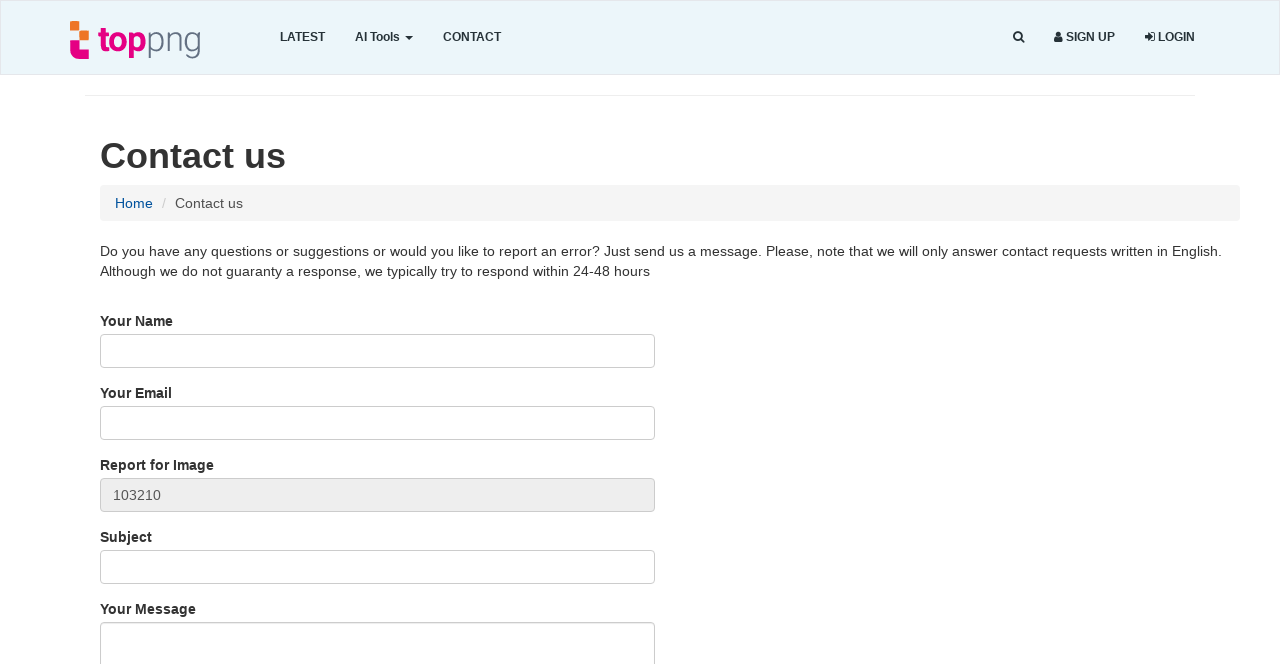

--- FILE ---
content_type: text/html; charset=UTF-8
request_url: https://toppng.com/contact-us
body_size: 7913
content:
<!DOCTYPE html>
<html prefix="og: http://ogp.me/ns#" lang="en" >
<head>
    <meta charset="utf-8">
    <meta name="viewport" content="width=device-width, initial-scale=1, user-scalable=1">
	<meta http-equiv="Content-Type" content="text/html; charset=utf-8">
	<meta name="csrf-token" content="UCU04qoaSlixzVrzL0AgiLot5iVJK5R91s329thR">
        <meta name="description" content="Contact Us through our dedicated page. We are here to listen to your inquiries and feedback, and provide you with the best possible assistance">
        <meta name="keywords" content="png images,png img,images png,img png,png pictures,free png,png image,pictures png,download png,png picture,png free,png" />
        <link rel="shortcut icon" href="https://toppng.b-cdn.net/img/favicon.png" />
    <meta property="og:url" content="https://toppng.com/contact-us"/>    <link rel="preconnect" href="https://cdn.jsdelivr.net" />
    <link rel="preconnect" href="https://fundingchoicesmessages.google.com" />
    <link rel="preconnect" href="https://www.googletagmanager.com" />
    <link rel="preconnect" href="https://toppng.b-cdn.net" />
    <link rel="preconnect" href="https://stackpath.bootstrapcdn.com" />
    <link rel="preconnect" href="https://pagead2.googlesyndication.com" />
    <link rel="dns-prefetch" href="https://www.gstatic.com">
    <link rel="preload" href="https://stackpath.bootstrapcdn.com/font-awesome/4.7.0/fonts/fontawesome-webfont.woff2?v=4.7.0" as="font" type="font/woff2" crossorigin="">
    <title>Contact us | TOPpng </title>
    <meta property="fb:pages" content="2137280353162262" /><!-- / SEO Premium plugin. -->
    <link rel="canonical" href="https://toppng.com/contact-us" />
            
    <script type="application/ld+json">{"@context":"https://schema.org","@graph":[{"@type":"Organization","@id":"https://toppng.com/#organization","name":"TopPNG","url":"https://toppng.com/","logo":{"@type":"ImageObject","url":"https://toppng.com/public/logo.svg"},"sameAs":["https://www.facebook.com/toppng","https://x.com/toppng","https://www.pinterest.com/toppng/","https://www.instagram.com/toppngcom","https://www.youtube.com/channel/UC9qUhoXKzMQ68HviisTG9MQ"]},{"@type":"WebSite","@id":"https://toppng.com/#website","name":"TopPNG","url":"https://toppng.com/","potentialAction":{"@type":"SearchAction","target":"https://toppng.com/search?q={search_term_string}","query-input":"required name=search_term_string"}}]}</script>
            
        
	<link rel="stylesheet" href="https://toppng.b-cdn.net/bootstrap-3.4/css/bootstrap.min.css">
    
    <link href="https://toppng.b-cdn.net/css/main.css?v=1.19.10" rel="stylesheet">
    <link href="https://stackpath.bootstrapcdn.com/font-awesome/4.7.0/css/font-awesome.min.css" rel="stylesheet">
    
     
    
    
    
        <!-- HTML5 shim and Respond.js IE8 support of HTML5 elements and media queries -->
    <!--[if lt IE 9]>
      <script src="https://oss.maxcdn.com/html5shiv/3.7.2/html5shiv.min.js"></script>
      <script src="https://oss.maxcdn.com/respond/1.4.2/respond.min.js"></script>
    <![endif]-->

    <!--[if IE]>
    <meta http-equiv="X-UA-Compatible" content="IE=Edge"/>
<![endif]-->

        <!-- Custom new styles for TopPNG Site-->
    <link href="https://toppng.b-cdn.net/css/custom_style.min.css?v=1.19.10" rel="stylesheet">
    <!--[if IE]>
    <meta http-equiv="X-UA-Compatible" content="IE=Edge"/>
<![endif]-->
<link rel="preload" fetchpriority="high" as="style" href="https://toppng.b-cdn.net/bootstrap-3.4/css/bootstrap.min.css">
<link rel="preload" fetchpriority="high" as="style" href="https://toppng.b-cdn.net/css/main.css">
<link rel="preload" fetchpriority="high" as="style" href="https://toppng.b-cdn.net/css/custom_style.min.css">
<style>
      .logo {
        width: 130px !important;
        height: 38px !important;
    }
    </style>
<script type="text/javascript">
    // URL BASE
    var URL_BASE = "https://toppng.com";
    // ReadMore
    var ReadMore = "View more...";
    var ReadLess = "View less...";
 </script>
	
	    
    
    <!-- END Pixel Code -->
	<style>
.container-paginator,.pagination{text-align:center}.pagination{margin:0 auto!important;display:block;width:40%;text-transform:capitalize}.pagination>li:first-child>a,.pagination>li:first-child>span{margin-left:0;border-top-left-radius:4px;border-bottom-left-radius:4px}.pagination>li{width:48%;display:inline-block}.pagination>li>a,.pagination>li>span{position:relative;float:left;padding:6px 12px;line-height:1.42857143;color:#fff!important;text-decoration:none;background-color:red;width:100%;margin:0 3px 5px;border-radius:3px}.dropdown-menu>li>a:focus,.dropdown-menu>li>a:hover{background:red!important}.imageTagPremium{width:25px}.ui-widget.ui-widget-content{padding-top:15px;padding-left:10px;padding-right:10px;background-color:#fff;border-right:0;width:600px!important;border:1px solid #f5f5f5;left:313px!important}.pagination>.disabled>span{color:#333!important;}#showFlashPub .close{position:absolute;right:-30px;top:-20px;border-radius:50%;background-color:#000;padding:0 4px;opacity:.5;font-weight:200;text-shadow:unset;color:#fff}@media (min-width:320px) and (max-width:680px){#showFlashPub .close{position:absolute;right:0;top:0;border-radius:0;background-color:#000;padding:0 4px;opacity:1;font-weight:200;text-shadow:unset;color:#fff}h1.title-site{display:block!important;font-size:15px}}h1.title-site{display:block!important;font-size:30px}@media (max-width:991px){.index-header{max-height:none!important}}@media (max-width:400px){.search-area{padding:0 10px}.searchBar{width:100%}#btnItems{border-radius:10px;padding:0}.searchBar #btnSearch{width:100%;border-radius:13px;}}
</style>
<style>
.navbar-inverse{padding: 10px 0;
    border-width: 1px;
    border-style: solid;
    border-color: #e5e7eb;
}

.navbar-inverse .navbar-nav>li>a, .navbar-collapse .navbar-nav>li>a{
    color:  #263238 !important;
}
.navbar-inverse, .navbar-collapse, .navbar-inverse .navbar-nav>.active>a, .navbar-inverse .navbar-nav>.open>a {
    background: #ecf6fa !important;
    box-shadow: unset;
}

.searchBar #btnSearch{
    background: linear-gradient(to bottom, #d671bd, #c05e97) !important;
    border-color: linear-gradient(to bottom, #d671bd, #c05e97) !important;
    border-color: unset;
}
.index-header .header h1{
    color: #000 !important;
}
.index-header .header .subtitle-site{
    color: #000 !important;
}
#header-fast-links a{
    color: rgba(102,102,102,1) !important;
    background: rgba(235,235,235,1) !important;
}
.navbar-inverse .navbar-nav>.open>.dropdown-menu>li>a {
    color: #2e2a2a!important;
}
.navbar-inverse .navbar-nav>.open>.dropdown-menu>li>a:hover, .navbar-inverse .navbar-nav>.open>.dropdown-menu>li>a:focus, .dropdown-menu li.active>a {
    color: #fff;
    background-color: red;
    color: #FFF !important;
}
.index-header {
    height: auto !important;
}
#header-fast-links > a {
  display: inline-block;
  margin: 5px auto;
}
.searchBar {
    border-radius: .5rem;
    box-shadow: 0 8px 20px rgba(0, 0, 0, .1);
    height: 56px;
    border: 1px solid transparent;
    transition: all .2s;
}
#btnItems {
    height: 56px;
    border-top-left-radius: .5rem;
    border-bottom-left-radius: .5rem;
    -webkit-border-top-left-radius: .5rem;
    -webkit-border-bottom-left-radius: .5rem;
}
.searchBar #btnSearch {
    height: 56px;
    width: auto;
    line-height: 0;
    border-radius: .5rem;
    font-size: 16px;
}

.searchBar:hover {
    border: 1px solid transparent;
    box-shadow: 0 0 0 4px rgba(214, 114, 186, .3);
    transition: all .2s;
}
#header-fast-links a {
    padding: 2px 8px;
    border-radius: 5px;
    font-family: arial;
    font-weight: 200;
    font-size: 14px;
}
</style>
<style>.index-header {background: linear-gradient(180deg,#ecf6fa,rgba(217,217,217,0));}</style>


    <script async src="https://pagead2.googlesyndication.com/pagead/js/adsbygoogle.js?client=ca-pub-2876408366479486" crossorigin="anonymous"></script>
    </head>
<body >


			<div class="popout font-default"></div>
	<div class="wrap-loader">
		<i class="fa fa-cog fa-spin fa-3x fa-fw cog-loader"></i>
		<i class="fa fa-cog fa-spin fa-3x fa-fw cog-loader-small"></i>  
	</div>
		<form role="search" class="box_Search collapse" autocomplete="off" action="https://toppng.com/search" method="get" id="formShow">
		     	<div>
		     		<input type="text" name="q" class="input_search search_nano form-control" id="btnItems" placeholder="Search PNG Images HD">
		     		<button type="submit" id="_buttonSearch"><i class="icon-search"></i></button>
		     	</div><!--/.form-group -->
		     </form><!--./navbar-form -->
		     	<div class="navbar navbar-inverse navBar">
      <div class="container">
        <div class="navbar-header">
          <button type="button" class="navbar-toggle" title="Menu" data-toggle="collapse" data-target=".navbar-collapse">
          	             <span class="icon-bar"></span>
            <span class="icon-bar"></span>
            <span class="icon-bar"></span>
          </button>
          <a class="navbar-brand" href="https://toppng.com">
            <img class="logo" src="https://toppng.b-cdn.net/public/logo.svg" alt="TopPNG.com | Download free PNG images" />
          </a>
        </div><!-- navbar-header -->
        <div class="navbar-collapse collapse">
					<ul class="nav navbar-nav navbar-left margin-bottom-zero">
						<!-- <li><a class="font-default text-uppercase " href="https://toppng.com/categories">Browse</a></li> -->
						<li><a class="font-default text-uppercase" href="https://toppng.com/latest">Latest</a></li>
						<li class="dropdown">
							<a class="dropdown-toggle" data-toggle="dropdown" href="#" id="menuai" aria-expanded="false">AI Tools <span class="caret"></span></a>
							<ul class="dropdown-menu" role="menu" aria-labelledby="menuai">
							  <li role="presentation"><a role="menuitem" tabindex="-1" title="Remove Background" href="https://toppng.com/remove-background">Remove Background</a></li>
							  
							</ul>
						  </li>
						
						
						
						<!-- <li><a class="font-default text-uppercase " href="https://toppng.com/page/about-us">About</a></li> -->
						<li><a class="font-default text-uppercase " href="https://toppng.com/contact-us">Contact</a></li>
                        
					</ul>
        	<ul class="nav navbar-nav navbar-right margin-bottom-zero">
        		               <li id="li-search">
        			<a title="Search" class="color-default font-default text-uppercase" id="btnExpand" data-toggle="collapse" href="#formShow" aria-expanded="false" aria-controls="formShow">
        				<i class="fa fa-search"></i> <span class="title-dropdown">Search</span>
        				</a>
        		</li>
        		         		        		        		        			<li>
        				<a class="font-default text-uppercase" href="https://toppng.com/register">
        					<i class="fa fa-user"></i> Sign up
        					</a>
        			</li>
        			        			<li>
        				<a class="font-default text-uppercase " href="https://toppng.com/login">
						<i class="fa fa-sign-in" aria-hidden="true"></i> Login
        					</a>
        			</li>
        	          		
          </ul>
</div><!--/.navbar-collapse -->
      </div>
    </div>
<div class="sharethis-sticky-share-buttons"></div>
		<div class="container margin-bottom-40">
<!-- Col MD -->
<div class="col-md-12">
	<hr />
     <dl>
     	<dd>
<div class="page-master">
  <div class="container">
    <h1 class="header">Contact us</h1>
    <nav aria-label="breadcrumb">
      <ol class="breadcrumb">
        <li class="breadcrumb-item"><a href="https://toppng.com">Home</a></li>
        <li class="breadcrumb-item active" aria-current="page">Contact us</li>
      </ol>
    </nav>
                <div class="content-page">
      <p>Do you have any questions or suggestions or would you like to report an error? Just send us a message. Please, note that we will only answer contact requests written in English. Although we do not guaranty a response, we typically try to respond within 24-48 hours</p>
        <br />
      <div class="row">
        <div class="col-sm-6 offset-sm-3">
          <form class="contact-form" method="post">
             <input type="hidden" name="_token" value="UCU04qoaSlixzVrzL0AgiLot5iVJK5R91s329thR" />
            <div class="form-group">
              <label for="">Your Name</label>
              <input type="text" name="name" class="form-control" required value="">
            </div>
            <div class="form-group">
              <label for="">Your Email</label>
              <input type="email" name="email" class="form-control" required value="">
            </div>
						<div class="form-group hide" id="reportImage">
							<label for="">Report for Image</label>
							<input type="text" readonly name="image_id" class="form-control" value="">
						</div>
            <div class="form-group">
              <label for="">Subject</label>
              <input type="text" name="subject" class="form-control" required value="">
            </div>
            <div class="form-group">
              <label for="">Your Message</label>
              <textarea name="message" rows="8" cols="50" class="form-control"></textarea>
            </div>
            <div class="form-group">
                      <div id="html_element"></div>
			</div>
            <button type="submit" class="btn btn-primary btn-sm" name="button"> <i class="fa fa-send"></i> Send Message Now</button>
          </form>
        </div>
      </div>
    </div>
  </div>
</div>
     	</dd>
     </dl>
 </div><!-- /COL MD -->
 </div><!-- container wrap-ui -->
                <!-- ***** Footer ***** -->
    <footer class="footer-main text-center padding-top-30 padding-bottom-30">
    	<div class="container">
    		<div class="row">
    			<div class="col-md-4 col-sm-12">
            <a class="logo" href="https://toppng.com">
              <img class="logo" src="https://toppng.b-cdn.net/public/logo.svg" alt="TopPNG.com | Download free PNG images" />
            </a>
            <p class="text-left margin-bottom-15 margin-top-15">
            At TopPNG, we provide a wide selection of high-quality PNG images at no cost. Our goal is to help you enhance your projects without any financial burden.
            </p>
    			</div><!-- ./End col-md-* -->
    			<div class="col-md-6 margin-tp-xs text-left col-sm-12  main-links">
            <div class="links">
                <ul class="list-inline">
                  <li><a title="About us" href="https://toppng.com/page/about-us">About</a></li>
                  <li><a title="Copyright Policy" href="https://toppng.com/page/copyright-policy">Copyright Policy</a></li>
                  <li><a title="Contact" href="https://toppng.com/contact-us">Contact</a></li>
                </ul>
            </div>
            <hr>
            <div class="links">
                <ul class="list-inline">
                  <li><a href="https://toppng.com/page/terms-of-service" title="Terms Of Service">Terms Of Service</a></li>
                  <li><a href="https://toppng.com/page/Privacy-Policy" title="Privacy Policy">Privacy Policy</a></li>
                  <li><a href="https://toppng.com/page/dmca">DMCA</a></li>
                  <li><a href="https://toppng.com/page/refund-policy" title="Terms Of Service">Refund Policy</a></li>
                  <li> <span>Copyrights © 2026 <a href="https://toppng.com"> topPNG.com</a></span> </li>
                </ul>
              </div>
    			</div><!-- ./End col-md-* -->
    			<div class="col-md-2 margin-tp-xs col-sm-12">
            <ul class="list-inline social">
                       <li><a class="ico-social mainColor" rel="nofollow noopener noreferrer" aria-label="Twitter" href="https://www.twitter.com/toppng"><i class="fa fa-twitter"></i></a></li>
                                  <li><a class="ico-social mainColor" rel="nofollow noopener noreferrer" aria-label="Facebook" href="https://www.facebook.com/toppng/"><i class="fa fa-facebook"></i></a></li>
                                <li><a class="ico-social mainColor" rel="nofollow noopener noreferrer" aria-label="Instagram" href="https://www.instagram.com/toppngcom/"><i class="fa fa-instagram"></i></a></li>
                                <li><a class="ico-social mainColor" rel="nofollow noopener noreferrer" aria-label="Linkedin" href="https://www.linkedin.com/"><i class="fa fa-linkedin"></i></a></li>
                      
          </ul >
    			</div><!-- ./End col-md-* -->
    		</div><!-- ./End Row -->
    	</div><!-- ./End Container -->
    </footer><!-- ***** Footer ***** 
    <script src="https://toppng.com/321/en/get/analytics"></script>-->		<script src="https://toppng.b-cdn.net/plugins/jQuery/jquery-3.6.3.min.js"></script>
<script src="https://toppng.b-cdn.net/plugins/fleximages/jquery.flex-images.min.js"></script>
<script defer src="https://toppng.b-cdn.net/bootstrap-3.4/js/bootstrap.min.js"></script>
<script type="text/javascript" src="https://cdn.jsdelivr.net/npm/lozad/dist/lozad.min.js"></script>
<script async src="https://fundingchoicesmessages.google.com/i/pub-2876408366479486?ers=1" nonce="_CsjNAdCXvXvIrtyoTMQHg"></script><script nonce="_CsjNAdCXvXvIrtyoTMQHg">(function() {function signalGooglefcPresent() {if (!window.frames['googlefcPresent']) {if (document.body) {const iframe = document.createElement('iframe'); iframe.style = 'width: 0; height: 0; border: none; z-index: -1000; left: -1000px; top: -1000px;'; iframe.style.display = 'none'; iframe.name = 'googlefcPresent'; document.body.appendChild(iframe);} else {setTimeout(signalGooglefcPresent, 0);}}}signalGooglefcPresent();})();</script>




<script src="https://toppng.b-cdn.net/js/functions.js?v=1.0.1" defer></script>
<script src="https://toppng.b-cdn.net/js/jquery.form.js" defer></script>


<script>
$(document).on('click', '.btns .pintrest, .btns .premium', function ()
{
    window.open($(this).data('href'), '_blank');    
    return false;
});
// Initialize library to lazy load images using lozad
var observer = lozad('.lozad', {
    threshold: 0.1,
    enableAutoReload: true,
    load: function(el) {
        el.src = el.getAttribute("data-img");
        el.onload = function() {
            console.log(el.localName.toUpperCase() + " " + el.getAttribute("data-index") + " lazy loaded.")
        }
    }
});
observer.observe();

    // var newElement = $('<div style="width: 330px; height: 280px !important; overflow: hidden !important" class="item">    <ins class="adsbygoogle" style="display:block; max-height: 280px !important;height: 280px !important" data-ad-client="ca-pub-2876408366479486" data-ad-slot="8405357919" data-ad-format="auto" data-full-width-responsive="true"></ins></div>');
    // $('.flex-images .item:first').before(newElement);
    $('.flex-images').flexImages({
        rowHeight: 300
    });
    // (adsbygoogle = window.adsbygoogle || []).push({});
</script>


<script type="text/javascript">
(function($){$.timeago=function(timestamp){if(timestamp instanceof Date){return inWords(timestamp)}else if(typeof timestamp==="string"){return inWords($.timeago.parse(timestamp))}else if(typeof timestamp==="number"){return inWords(new Date(timestamp))}else{return inWords($.timeago.datetime(timestamp))}};var $t=$.timeago;$.extend($.timeago,{settings:{refreshMillis:60000,allowFuture:!1,strings:{prefixAgo:null,prefixFromNow:null,suffixAgo:null,suffixFromNow:"from now",seconds:"ago sec",minute:"1 minute ago",minutes:"%d minutes ago",hour:"1h",hours:"%dh",day:"Yesterday",days:"%d days ago",month:"1 month ago",months:"%d months ago",year:"about a year ago",years:"%d years ago",wordSeparator:" ",numbers:[]}},inWords:function(distanceMillis){var $l=this.settings.strings;var prefix=$l.prefixAgo;var suffix=$l.suffixAgo;if(this.settings.allowFuture){if(distanceMillis<0){prefix=$l.prefixFromNow;suffix=$l.suffixFromNow}}
var seconds=Math.abs(distanceMillis)/1000;var minutes=seconds/60;var hours=minutes/60;var days=hours/24;var years=days/365;function substitute(stringOrFunction,number){var string=$.isFunction(stringOrFunction)?stringOrFunction(number,distanceMillis):stringOrFunction;var value=($l.numbers&&$l.numbers[number])||number;return string.replace(/%d/i,value)}
var words=seconds<45&&substitute($l.seconds,Math.round(seconds))||seconds<90&&substitute($l.minute,1)||minutes<45&&substitute($l.minutes,Math.round(minutes))||minutes<90&&substitute($l.hour,1)||hours<24&&substitute($l.hours,Math.round(hours))||hours<42&&substitute($l.day,1)||days<30&&substitute($l.days,Math.round(days))||days<45&&substitute($l.month,1)||days<365&&substitute($l.months,Math.round(days/30))||years<1.5&&substitute($l.year,1)||substitute($l.years,Math.round(years));var separator=$l.wordSeparator===undefined?" ":$l.wordSeparator;return $.trim([suffix,prefix,words].join(separator))},parse:function(iso8601){var s=$.trim(iso8601);s=s.replace(/\.\d+/,"");s=s.replace(/-/,"/").replace(/-/,"/");s=s.replace(/T/," ").replace(/Z/," UTC");s=s.replace(/([\+\-]\d\d)\:?(\d\d)/," $1$2");return new Date(s)},datetime:function(elem){var iso8601=$t.isTime(elem)?$(elem).attr("datetime"):$(elem).attr("data");return $t.parse(iso8601)},isTime:function(elem){return $(elem).get(0).tagName.toLowerCase()==="time"}});$.fn.timeago=function(){var self=this;self.each(refresh);var $s=$t.settings;if($s.refreshMillis>0){setInterval(function(){self.each(refresh)},$s.refreshMillis)}
return self};function refresh(){var data=prepareData(this);if(!isNaN(data.datetime)){$(this).text(inWords(data.datetime))}
return this}
function prepareData(element){element=$(element);if(!element.data("timeago")){element.data("timeago",{datetime:$t.datetime(element)});var text=$.trim(element.text());if(text.length>0&&!($t.isTime(element)&&element.attr("data"))){element.attr("data",text)}}
return element.data("timeago")}
function inWords(date){return $t.inWords(distance(date))}
function distance(date){return(new Date().getTime()-date.getTime())}
document.createElement("abbr");document.createElement("time")}(jQuery))
</script>	    <script type="text/javascript">
    $(document).ready(function(){
        // Function to check the existence of report_image_id and set the value to the input field
        function checkReportImageIdAndUpdateInput() {
            var url = window.location.href;
            var hashFragments = url.split("#");
            var reportImageIdExists = false;
            var reportImageIdValue = '';

            for (var i = 0; i < hashFragments.length; i++) {
                if (hashFragments[i].includes("report_image_id")) {
                    var reportImageId = hashFragments[i].split("=")[1];
                    reportImageIdExists = true;
                    if (reportImageId) {
                        // If the report_image_id has a value
                        console.log("report_image_id is active and has a value: " + reportImageId);
                        reportImageIdValue = reportImageId;
                    }
                }
            }
            // If the report_image_id is not active
            if (reportImageIdExists) {
              $('#reportImage').removeClass('hide');
              // Update the input field with the report_image_id value
              $('input[name="image_id"]').val(reportImageIdValue);
            }
        }
        // Calling the function
        checkReportImageIdAndUpdateInput();
    });
    
    var verifyCallback = function(response) {
        console.log(response);
      };
      var onloadCallback = function() {
        grecaptcha.render('html_element', {
          'sitekey' : "6Lc2eZwUAAAAAPdu3RI9uxMPyxBf5qjPnI1g53GH",
          'callback' : verifyCallback,
        });
      };
      //alert(grecaptcha.getResponse(widgetId1));
    </script>
    <script src="https://www.google.com/recaptcha/api.js?onload=onloadCallback&render=explicit&hl=en"
        async></script>
    <script type="text/javascript">
    $(document).ready(function (){
       $('#showFlashPub').modal({
                show: true,
                backdrop: 'static'
            });
    });
        function setCookie(key, value) {
            var expires = new Date();
            expires.setTime(expires.getTime() + (1 * 24 * 60 * 60 * 1000));
            document.cookie = key + '=' + value + ';expires=' + expires.toUTCString();
        }
        function getCookie(key) {
            var keyValue = document.cookie.match('(^|;) ?' + key + '=([^;]*)(;|$)');
            return keyValue ? keyValue[2] : null;
        }
    $(function (){
       var donate = getCookie('donate_toppng');
       if (donate == null)
       {
            $('#myModal').modal({
                'show': true,
                'backdrop': 'static'
            });
            setCookie('donate_toppng', '1');
       }
    });
    /*
    $(function() {
        $('a').prop('target', '_blank');
    });*/
    // $(function () {
    //   $('[data-toggle="tooltip"]').tooltip()
    // })
    // $(document).ready(function() {
    //     $("img").on("contextmenu",function(){
    //        return false;
    //     });
    // });
    </script>
    <!-- Global site tag (gtag.js) - Google Analytics -->
    <script async src="https://www.googletagmanager.com/gtag/js?id=UA-114648111-1"></script>
    <script>
      window.dataLayer = window.dataLayer || [];
      function gtag(){dataLayer.push(arguments);}
      gtag('js', new Date());
      gtag('config', 'UA-114648111-1');
    </script>
    
    <script>
    $( function() {
             $('#btnSearch').on('click', function (e){
                $("#formSearch").submit();
             });
         });
    </script>
    <script defer src="https://static.cloudflareinsights.com/beacon.min.js/vcd15cbe7772f49c399c6a5babf22c1241717689176015" integrity="sha512-ZpsOmlRQV6y907TI0dKBHq9Md29nnaEIPlkf84rnaERnq6zvWvPUqr2ft8M1aS28oN72PdrCzSjY4U6VaAw1EQ==" data-cf-beacon='{"version":"2024.11.0","token":"7eaf88872efb44f7aca75c4884b20592","r":1,"server_timing":{"name":{"cfCacheStatus":true,"cfEdge":true,"cfExtPri":true,"cfL4":true,"cfOrigin":true,"cfSpeedBrain":true},"location_startswith":null}}' crossorigin="anonymous"></script>
</body>
</html>

--- FILE ---
content_type: text/html; charset=utf-8
request_url: https://www.google.com/recaptcha/api2/anchor?ar=1&k=6Lc2eZwUAAAAAPdu3RI9uxMPyxBf5qjPnI1g53GH&co=aHR0cHM6Ly90b3BwbmcuY29tOjQ0Mw..&hl=en&v=WlorfsiGuSC-48iTBOUy9gV8&size=normal&anchor-ms=20000&execute-ms=30000&cb=ihjrt02yf198
body_size: 49377
content:
<!DOCTYPE HTML><html dir="ltr" lang="en"><head><meta http-equiv="Content-Type" content="text/html; charset=UTF-8">
<meta http-equiv="X-UA-Compatible" content="IE=edge">
<title>reCAPTCHA</title>
<style type="text/css">
/* cyrillic-ext */
@font-face {
  font-family: 'Roboto';
  font-style: normal;
  font-weight: 400;
  font-stretch: 100%;
  src: url(//fonts.gstatic.com/s/roboto/v48/KFO7CnqEu92Fr1ME7kSn66aGLdTylUAMa3GUBHMdazTgWw.woff2) format('woff2');
  unicode-range: U+0460-052F, U+1C80-1C8A, U+20B4, U+2DE0-2DFF, U+A640-A69F, U+FE2E-FE2F;
}
/* cyrillic */
@font-face {
  font-family: 'Roboto';
  font-style: normal;
  font-weight: 400;
  font-stretch: 100%;
  src: url(//fonts.gstatic.com/s/roboto/v48/KFO7CnqEu92Fr1ME7kSn66aGLdTylUAMa3iUBHMdazTgWw.woff2) format('woff2');
  unicode-range: U+0301, U+0400-045F, U+0490-0491, U+04B0-04B1, U+2116;
}
/* greek-ext */
@font-face {
  font-family: 'Roboto';
  font-style: normal;
  font-weight: 400;
  font-stretch: 100%;
  src: url(//fonts.gstatic.com/s/roboto/v48/KFO7CnqEu92Fr1ME7kSn66aGLdTylUAMa3CUBHMdazTgWw.woff2) format('woff2');
  unicode-range: U+1F00-1FFF;
}
/* greek */
@font-face {
  font-family: 'Roboto';
  font-style: normal;
  font-weight: 400;
  font-stretch: 100%;
  src: url(//fonts.gstatic.com/s/roboto/v48/KFO7CnqEu92Fr1ME7kSn66aGLdTylUAMa3-UBHMdazTgWw.woff2) format('woff2');
  unicode-range: U+0370-0377, U+037A-037F, U+0384-038A, U+038C, U+038E-03A1, U+03A3-03FF;
}
/* math */
@font-face {
  font-family: 'Roboto';
  font-style: normal;
  font-weight: 400;
  font-stretch: 100%;
  src: url(//fonts.gstatic.com/s/roboto/v48/KFO7CnqEu92Fr1ME7kSn66aGLdTylUAMawCUBHMdazTgWw.woff2) format('woff2');
  unicode-range: U+0302-0303, U+0305, U+0307-0308, U+0310, U+0312, U+0315, U+031A, U+0326-0327, U+032C, U+032F-0330, U+0332-0333, U+0338, U+033A, U+0346, U+034D, U+0391-03A1, U+03A3-03A9, U+03B1-03C9, U+03D1, U+03D5-03D6, U+03F0-03F1, U+03F4-03F5, U+2016-2017, U+2034-2038, U+203C, U+2040, U+2043, U+2047, U+2050, U+2057, U+205F, U+2070-2071, U+2074-208E, U+2090-209C, U+20D0-20DC, U+20E1, U+20E5-20EF, U+2100-2112, U+2114-2115, U+2117-2121, U+2123-214F, U+2190, U+2192, U+2194-21AE, U+21B0-21E5, U+21F1-21F2, U+21F4-2211, U+2213-2214, U+2216-22FF, U+2308-230B, U+2310, U+2319, U+231C-2321, U+2336-237A, U+237C, U+2395, U+239B-23B7, U+23D0, U+23DC-23E1, U+2474-2475, U+25AF, U+25B3, U+25B7, U+25BD, U+25C1, U+25CA, U+25CC, U+25FB, U+266D-266F, U+27C0-27FF, U+2900-2AFF, U+2B0E-2B11, U+2B30-2B4C, U+2BFE, U+3030, U+FF5B, U+FF5D, U+1D400-1D7FF, U+1EE00-1EEFF;
}
/* symbols */
@font-face {
  font-family: 'Roboto';
  font-style: normal;
  font-weight: 400;
  font-stretch: 100%;
  src: url(//fonts.gstatic.com/s/roboto/v48/KFO7CnqEu92Fr1ME7kSn66aGLdTylUAMaxKUBHMdazTgWw.woff2) format('woff2');
  unicode-range: U+0001-000C, U+000E-001F, U+007F-009F, U+20DD-20E0, U+20E2-20E4, U+2150-218F, U+2190, U+2192, U+2194-2199, U+21AF, U+21E6-21F0, U+21F3, U+2218-2219, U+2299, U+22C4-22C6, U+2300-243F, U+2440-244A, U+2460-24FF, U+25A0-27BF, U+2800-28FF, U+2921-2922, U+2981, U+29BF, U+29EB, U+2B00-2BFF, U+4DC0-4DFF, U+FFF9-FFFB, U+10140-1018E, U+10190-1019C, U+101A0, U+101D0-101FD, U+102E0-102FB, U+10E60-10E7E, U+1D2C0-1D2D3, U+1D2E0-1D37F, U+1F000-1F0FF, U+1F100-1F1AD, U+1F1E6-1F1FF, U+1F30D-1F30F, U+1F315, U+1F31C, U+1F31E, U+1F320-1F32C, U+1F336, U+1F378, U+1F37D, U+1F382, U+1F393-1F39F, U+1F3A7-1F3A8, U+1F3AC-1F3AF, U+1F3C2, U+1F3C4-1F3C6, U+1F3CA-1F3CE, U+1F3D4-1F3E0, U+1F3ED, U+1F3F1-1F3F3, U+1F3F5-1F3F7, U+1F408, U+1F415, U+1F41F, U+1F426, U+1F43F, U+1F441-1F442, U+1F444, U+1F446-1F449, U+1F44C-1F44E, U+1F453, U+1F46A, U+1F47D, U+1F4A3, U+1F4B0, U+1F4B3, U+1F4B9, U+1F4BB, U+1F4BF, U+1F4C8-1F4CB, U+1F4D6, U+1F4DA, U+1F4DF, U+1F4E3-1F4E6, U+1F4EA-1F4ED, U+1F4F7, U+1F4F9-1F4FB, U+1F4FD-1F4FE, U+1F503, U+1F507-1F50B, U+1F50D, U+1F512-1F513, U+1F53E-1F54A, U+1F54F-1F5FA, U+1F610, U+1F650-1F67F, U+1F687, U+1F68D, U+1F691, U+1F694, U+1F698, U+1F6AD, U+1F6B2, U+1F6B9-1F6BA, U+1F6BC, U+1F6C6-1F6CF, U+1F6D3-1F6D7, U+1F6E0-1F6EA, U+1F6F0-1F6F3, U+1F6F7-1F6FC, U+1F700-1F7FF, U+1F800-1F80B, U+1F810-1F847, U+1F850-1F859, U+1F860-1F887, U+1F890-1F8AD, U+1F8B0-1F8BB, U+1F8C0-1F8C1, U+1F900-1F90B, U+1F93B, U+1F946, U+1F984, U+1F996, U+1F9E9, U+1FA00-1FA6F, U+1FA70-1FA7C, U+1FA80-1FA89, U+1FA8F-1FAC6, U+1FACE-1FADC, U+1FADF-1FAE9, U+1FAF0-1FAF8, U+1FB00-1FBFF;
}
/* vietnamese */
@font-face {
  font-family: 'Roboto';
  font-style: normal;
  font-weight: 400;
  font-stretch: 100%;
  src: url(//fonts.gstatic.com/s/roboto/v48/KFO7CnqEu92Fr1ME7kSn66aGLdTylUAMa3OUBHMdazTgWw.woff2) format('woff2');
  unicode-range: U+0102-0103, U+0110-0111, U+0128-0129, U+0168-0169, U+01A0-01A1, U+01AF-01B0, U+0300-0301, U+0303-0304, U+0308-0309, U+0323, U+0329, U+1EA0-1EF9, U+20AB;
}
/* latin-ext */
@font-face {
  font-family: 'Roboto';
  font-style: normal;
  font-weight: 400;
  font-stretch: 100%;
  src: url(//fonts.gstatic.com/s/roboto/v48/KFO7CnqEu92Fr1ME7kSn66aGLdTylUAMa3KUBHMdazTgWw.woff2) format('woff2');
  unicode-range: U+0100-02BA, U+02BD-02C5, U+02C7-02CC, U+02CE-02D7, U+02DD-02FF, U+0304, U+0308, U+0329, U+1D00-1DBF, U+1E00-1E9F, U+1EF2-1EFF, U+2020, U+20A0-20AB, U+20AD-20C0, U+2113, U+2C60-2C7F, U+A720-A7FF;
}
/* latin */
@font-face {
  font-family: 'Roboto';
  font-style: normal;
  font-weight: 400;
  font-stretch: 100%;
  src: url(//fonts.gstatic.com/s/roboto/v48/KFO7CnqEu92Fr1ME7kSn66aGLdTylUAMa3yUBHMdazQ.woff2) format('woff2');
  unicode-range: U+0000-00FF, U+0131, U+0152-0153, U+02BB-02BC, U+02C6, U+02DA, U+02DC, U+0304, U+0308, U+0329, U+2000-206F, U+20AC, U+2122, U+2191, U+2193, U+2212, U+2215, U+FEFF, U+FFFD;
}
/* cyrillic-ext */
@font-face {
  font-family: 'Roboto';
  font-style: normal;
  font-weight: 500;
  font-stretch: 100%;
  src: url(//fonts.gstatic.com/s/roboto/v48/KFO7CnqEu92Fr1ME7kSn66aGLdTylUAMa3GUBHMdazTgWw.woff2) format('woff2');
  unicode-range: U+0460-052F, U+1C80-1C8A, U+20B4, U+2DE0-2DFF, U+A640-A69F, U+FE2E-FE2F;
}
/* cyrillic */
@font-face {
  font-family: 'Roboto';
  font-style: normal;
  font-weight: 500;
  font-stretch: 100%;
  src: url(//fonts.gstatic.com/s/roboto/v48/KFO7CnqEu92Fr1ME7kSn66aGLdTylUAMa3iUBHMdazTgWw.woff2) format('woff2');
  unicode-range: U+0301, U+0400-045F, U+0490-0491, U+04B0-04B1, U+2116;
}
/* greek-ext */
@font-face {
  font-family: 'Roboto';
  font-style: normal;
  font-weight: 500;
  font-stretch: 100%;
  src: url(//fonts.gstatic.com/s/roboto/v48/KFO7CnqEu92Fr1ME7kSn66aGLdTylUAMa3CUBHMdazTgWw.woff2) format('woff2');
  unicode-range: U+1F00-1FFF;
}
/* greek */
@font-face {
  font-family: 'Roboto';
  font-style: normal;
  font-weight: 500;
  font-stretch: 100%;
  src: url(//fonts.gstatic.com/s/roboto/v48/KFO7CnqEu92Fr1ME7kSn66aGLdTylUAMa3-UBHMdazTgWw.woff2) format('woff2');
  unicode-range: U+0370-0377, U+037A-037F, U+0384-038A, U+038C, U+038E-03A1, U+03A3-03FF;
}
/* math */
@font-face {
  font-family: 'Roboto';
  font-style: normal;
  font-weight: 500;
  font-stretch: 100%;
  src: url(//fonts.gstatic.com/s/roboto/v48/KFO7CnqEu92Fr1ME7kSn66aGLdTylUAMawCUBHMdazTgWw.woff2) format('woff2');
  unicode-range: U+0302-0303, U+0305, U+0307-0308, U+0310, U+0312, U+0315, U+031A, U+0326-0327, U+032C, U+032F-0330, U+0332-0333, U+0338, U+033A, U+0346, U+034D, U+0391-03A1, U+03A3-03A9, U+03B1-03C9, U+03D1, U+03D5-03D6, U+03F0-03F1, U+03F4-03F5, U+2016-2017, U+2034-2038, U+203C, U+2040, U+2043, U+2047, U+2050, U+2057, U+205F, U+2070-2071, U+2074-208E, U+2090-209C, U+20D0-20DC, U+20E1, U+20E5-20EF, U+2100-2112, U+2114-2115, U+2117-2121, U+2123-214F, U+2190, U+2192, U+2194-21AE, U+21B0-21E5, U+21F1-21F2, U+21F4-2211, U+2213-2214, U+2216-22FF, U+2308-230B, U+2310, U+2319, U+231C-2321, U+2336-237A, U+237C, U+2395, U+239B-23B7, U+23D0, U+23DC-23E1, U+2474-2475, U+25AF, U+25B3, U+25B7, U+25BD, U+25C1, U+25CA, U+25CC, U+25FB, U+266D-266F, U+27C0-27FF, U+2900-2AFF, U+2B0E-2B11, U+2B30-2B4C, U+2BFE, U+3030, U+FF5B, U+FF5D, U+1D400-1D7FF, U+1EE00-1EEFF;
}
/* symbols */
@font-face {
  font-family: 'Roboto';
  font-style: normal;
  font-weight: 500;
  font-stretch: 100%;
  src: url(//fonts.gstatic.com/s/roboto/v48/KFO7CnqEu92Fr1ME7kSn66aGLdTylUAMaxKUBHMdazTgWw.woff2) format('woff2');
  unicode-range: U+0001-000C, U+000E-001F, U+007F-009F, U+20DD-20E0, U+20E2-20E4, U+2150-218F, U+2190, U+2192, U+2194-2199, U+21AF, U+21E6-21F0, U+21F3, U+2218-2219, U+2299, U+22C4-22C6, U+2300-243F, U+2440-244A, U+2460-24FF, U+25A0-27BF, U+2800-28FF, U+2921-2922, U+2981, U+29BF, U+29EB, U+2B00-2BFF, U+4DC0-4DFF, U+FFF9-FFFB, U+10140-1018E, U+10190-1019C, U+101A0, U+101D0-101FD, U+102E0-102FB, U+10E60-10E7E, U+1D2C0-1D2D3, U+1D2E0-1D37F, U+1F000-1F0FF, U+1F100-1F1AD, U+1F1E6-1F1FF, U+1F30D-1F30F, U+1F315, U+1F31C, U+1F31E, U+1F320-1F32C, U+1F336, U+1F378, U+1F37D, U+1F382, U+1F393-1F39F, U+1F3A7-1F3A8, U+1F3AC-1F3AF, U+1F3C2, U+1F3C4-1F3C6, U+1F3CA-1F3CE, U+1F3D4-1F3E0, U+1F3ED, U+1F3F1-1F3F3, U+1F3F5-1F3F7, U+1F408, U+1F415, U+1F41F, U+1F426, U+1F43F, U+1F441-1F442, U+1F444, U+1F446-1F449, U+1F44C-1F44E, U+1F453, U+1F46A, U+1F47D, U+1F4A3, U+1F4B0, U+1F4B3, U+1F4B9, U+1F4BB, U+1F4BF, U+1F4C8-1F4CB, U+1F4D6, U+1F4DA, U+1F4DF, U+1F4E3-1F4E6, U+1F4EA-1F4ED, U+1F4F7, U+1F4F9-1F4FB, U+1F4FD-1F4FE, U+1F503, U+1F507-1F50B, U+1F50D, U+1F512-1F513, U+1F53E-1F54A, U+1F54F-1F5FA, U+1F610, U+1F650-1F67F, U+1F687, U+1F68D, U+1F691, U+1F694, U+1F698, U+1F6AD, U+1F6B2, U+1F6B9-1F6BA, U+1F6BC, U+1F6C6-1F6CF, U+1F6D3-1F6D7, U+1F6E0-1F6EA, U+1F6F0-1F6F3, U+1F6F7-1F6FC, U+1F700-1F7FF, U+1F800-1F80B, U+1F810-1F847, U+1F850-1F859, U+1F860-1F887, U+1F890-1F8AD, U+1F8B0-1F8BB, U+1F8C0-1F8C1, U+1F900-1F90B, U+1F93B, U+1F946, U+1F984, U+1F996, U+1F9E9, U+1FA00-1FA6F, U+1FA70-1FA7C, U+1FA80-1FA89, U+1FA8F-1FAC6, U+1FACE-1FADC, U+1FADF-1FAE9, U+1FAF0-1FAF8, U+1FB00-1FBFF;
}
/* vietnamese */
@font-face {
  font-family: 'Roboto';
  font-style: normal;
  font-weight: 500;
  font-stretch: 100%;
  src: url(//fonts.gstatic.com/s/roboto/v48/KFO7CnqEu92Fr1ME7kSn66aGLdTylUAMa3OUBHMdazTgWw.woff2) format('woff2');
  unicode-range: U+0102-0103, U+0110-0111, U+0128-0129, U+0168-0169, U+01A0-01A1, U+01AF-01B0, U+0300-0301, U+0303-0304, U+0308-0309, U+0323, U+0329, U+1EA0-1EF9, U+20AB;
}
/* latin-ext */
@font-face {
  font-family: 'Roboto';
  font-style: normal;
  font-weight: 500;
  font-stretch: 100%;
  src: url(//fonts.gstatic.com/s/roboto/v48/KFO7CnqEu92Fr1ME7kSn66aGLdTylUAMa3KUBHMdazTgWw.woff2) format('woff2');
  unicode-range: U+0100-02BA, U+02BD-02C5, U+02C7-02CC, U+02CE-02D7, U+02DD-02FF, U+0304, U+0308, U+0329, U+1D00-1DBF, U+1E00-1E9F, U+1EF2-1EFF, U+2020, U+20A0-20AB, U+20AD-20C0, U+2113, U+2C60-2C7F, U+A720-A7FF;
}
/* latin */
@font-face {
  font-family: 'Roboto';
  font-style: normal;
  font-weight: 500;
  font-stretch: 100%;
  src: url(//fonts.gstatic.com/s/roboto/v48/KFO7CnqEu92Fr1ME7kSn66aGLdTylUAMa3yUBHMdazQ.woff2) format('woff2');
  unicode-range: U+0000-00FF, U+0131, U+0152-0153, U+02BB-02BC, U+02C6, U+02DA, U+02DC, U+0304, U+0308, U+0329, U+2000-206F, U+20AC, U+2122, U+2191, U+2193, U+2212, U+2215, U+FEFF, U+FFFD;
}
/* cyrillic-ext */
@font-face {
  font-family: 'Roboto';
  font-style: normal;
  font-weight: 900;
  font-stretch: 100%;
  src: url(//fonts.gstatic.com/s/roboto/v48/KFO7CnqEu92Fr1ME7kSn66aGLdTylUAMa3GUBHMdazTgWw.woff2) format('woff2');
  unicode-range: U+0460-052F, U+1C80-1C8A, U+20B4, U+2DE0-2DFF, U+A640-A69F, U+FE2E-FE2F;
}
/* cyrillic */
@font-face {
  font-family: 'Roboto';
  font-style: normal;
  font-weight: 900;
  font-stretch: 100%;
  src: url(//fonts.gstatic.com/s/roboto/v48/KFO7CnqEu92Fr1ME7kSn66aGLdTylUAMa3iUBHMdazTgWw.woff2) format('woff2');
  unicode-range: U+0301, U+0400-045F, U+0490-0491, U+04B0-04B1, U+2116;
}
/* greek-ext */
@font-face {
  font-family: 'Roboto';
  font-style: normal;
  font-weight: 900;
  font-stretch: 100%;
  src: url(//fonts.gstatic.com/s/roboto/v48/KFO7CnqEu92Fr1ME7kSn66aGLdTylUAMa3CUBHMdazTgWw.woff2) format('woff2');
  unicode-range: U+1F00-1FFF;
}
/* greek */
@font-face {
  font-family: 'Roboto';
  font-style: normal;
  font-weight: 900;
  font-stretch: 100%;
  src: url(//fonts.gstatic.com/s/roboto/v48/KFO7CnqEu92Fr1ME7kSn66aGLdTylUAMa3-UBHMdazTgWw.woff2) format('woff2');
  unicode-range: U+0370-0377, U+037A-037F, U+0384-038A, U+038C, U+038E-03A1, U+03A3-03FF;
}
/* math */
@font-face {
  font-family: 'Roboto';
  font-style: normal;
  font-weight: 900;
  font-stretch: 100%;
  src: url(//fonts.gstatic.com/s/roboto/v48/KFO7CnqEu92Fr1ME7kSn66aGLdTylUAMawCUBHMdazTgWw.woff2) format('woff2');
  unicode-range: U+0302-0303, U+0305, U+0307-0308, U+0310, U+0312, U+0315, U+031A, U+0326-0327, U+032C, U+032F-0330, U+0332-0333, U+0338, U+033A, U+0346, U+034D, U+0391-03A1, U+03A3-03A9, U+03B1-03C9, U+03D1, U+03D5-03D6, U+03F0-03F1, U+03F4-03F5, U+2016-2017, U+2034-2038, U+203C, U+2040, U+2043, U+2047, U+2050, U+2057, U+205F, U+2070-2071, U+2074-208E, U+2090-209C, U+20D0-20DC, U+20E1, U+20E5-20EF, U+2100-2112, U+2114-2115, U+2117-2121, U+2123-214F, U+2190, U+2192, U+2194-21AE, U+21B0-21E5, U+21F1-21F2, U+21F4-2211, U+2213-2214, U+2216-22FF, U+2308-230B, U+2310, U+2319, U+231C-2321, U+2336-237A, U+237C, U+2395, U+239B-23B7, U+23D0, U+23DC-23E1, U+2474-2475, U+25AF, U+25B3, U+25B7, U+25BD, U+25C1, U+25CA, U+25CC, U+25FB, U+266D-266F, U+27C0-27FF, U+2900-2AFF, U+2B0E-2B11, U+2B30-2B4C, U+2BFE, U+3030, U+FF5B, U+FF5D, U+1D400-1D7FF, U+1EE00-1EEFF;
}
/* symbols */
@font-face {
  font-family: 'Roboto';
  font-style: normal;
  font-weight: 900;
  font-stretch: 100%;
  src: url(//fonts.gstatic.com/s/roboto/v48/KFO7CnqEu92Fr1ME7kSn66aGLdTylUAMaxKUBHMdazTgWw.woff2) format('woff2');
  unicode-range: U+0001-000C, U+000E-001F, U+007F-009F, U+20DD-20E0, U+20E2-20E4, U+2150-218F, U+2190, U+2192, U+2194-2199, U+21AF, U+21E6-21F0, U+21F3, U+2218-2219, U+2299, U+22C4-22C6, U+2300-243F, U+2440-244A, U+2460-24FF, U+25A0-27BF, U+2800-28FF, U+2921-2922, U+2981, U+29BF, U+29EB, U+2B00-2BFF, U+4DC0-4DFF, U+FFF9-FFFB, U+10140-1018E, U+10190-1019C, U+101A0, U+101D0-101FD, U+102E0-102FB, U+10E60-10E7E, U+1D2C0-1D2D3, U+1D2E0-1D37F, U+1F000-1F0FF, U+1F100-1F1AD, U+1F1E6-1F1FF, U+1F30D-1F30F, U+1F315, U+1F31C, U+1F31E, U+1F320-1F32C, U+1F336, U+1F378, U+1F37D, U+1F382, U+1F393-1F39F, U+1F3A7-1F3A8, U+1F3AC-1F3AF, U+1F3C2, U+1F3C4-1F3C6, U+1F3CA-1F3CE, U+1F3D4-1F3E0, U+1F3ED, U+1F3F1-1F3F3, U+1F3F5-1F3F7, U+1F408, U+1F415, U+1F41F, U+1F426, U+1F43F, U+1F441-1F442, U+1F444, U+1F446-1F449, U+1F44C-1F44E, U+1F453, U+1F46A, U+1F47D, U+1F4A3, U+1F4B0, U+1F4B3, U+1F4B9, U+1F4BB, U+1F4BF, U+1F4C8-1F4CB, U+1F4D6, U+1F4DA, U+1F4DF, U+1F4E3-1F4E6, U+1F4EA-1F4ED, U+1F4F7, U+1F4F9-1F4FB, U+1F4FD-1F4FE, U+1F503, U+1F507-1F50B, U+1F50D, U+1F512-1F513, U+1F53E-1F54A, U+1F54F-1F5FA, U+1F610, U+1F650-1F67F, U+1F687, U+1F68D, U+1F691, U+1F694, U+1F698, U+1F6AD, U+1F6B2, U+1F6B9-1F6BA, U+1F6BC, U+1F6C6-1F6CF, U+1F6D3-1F6D7, U+1F6E0-1F6EA, U+1F6F0-1F6F3, U+1F6F7-1F6FC, U+1F700-1F7FF, U+1F800-1F80B, U+1F810-1F847, U+1F850-1F859, U+1F860-1F887, U+1F890-1F8AD, U+1F8B0-1F8BB, U+1F8C0-1F8C1, U+1F900-1F90B, U+1F93B, U+1F946, U+1F984, U+1F996, U+1F9E9, U+1FA00-1FA6F, U+1FA70-1FA7C, U+1FA80-1FA89, U+1FA8F-1FAC6, U+1FACE-1FADC, U+1FADF-1FAE9, U+1FAF0-1FAF8, U+1FB00-1FBFF;
}
/* vietnamese */
@font-face {
  font-family: 'Roboto';
  font-style: normal;
  font-weight: 900;
  font-stretch: 100%;
  src: url(//fonts.gstatic.com/s/roboto/v48/KFO7CnqEu92Fr1ME7kSn66aGLdTylUAMa3OUBHMdazTgWw.woff2) format('woff2');
  unicode-range: U+0102-0103, U+0110-0111, U+0128-0129, U+0168-0169, U+01A0-01A1, U+01AF-01B0, U+0300-0301, U+0303-0304, U+0308-0309, U+0323, U+0329, U+1EA0-1EF9, U+20AB;
}
/* latin-ext */
@font-face {
  font-family: 'Roboto';
  font-style: normal;
  font-weight: 900;
  font-stretch: 100%;
  src: url(//fonts.gstatic.com/s/roboto/v48/KFO7CnqEu92Fr1ME7kSn66aGLdTylUAMa3KUBHMdazTgWw.woff2) format('woff2');
  unicode-range: U+0100-02BA, U+02BD-02C5, U+02C7-02CC, U+02CE-02D7, U+02DD-02FF, U+0304, U+0308, U+0329, U+1D00-1DBF, U+1E00-1E9F, U+1EF2-1EFF, U+2020, U+20A0-20AB, U+20AD-20C0, U+2113, U+2C60-2C7F, U+A720-A7FF;
}
/* latin */
@font-face {
  font-family: 'Roboto';
  font-style: normal;
  font-weight: 900;
  font-stretch: 100%;
  src: url(//fonts.gstatic.com/s/roboto/v48/KFO7CnqEu92Fr1ME7kSn66aGLdTylUAMa3yUBHMdazQ.woff2) format('woff2');
  unicode-range: U+0000-00FF, U+0131, U+0152-0153, U+02BB-02BC, U+02C6, U+02DA, U+02DC, U+0304, U+0308, U+0329, U+2000-206F, U+20AC, U+2122, U+2191, U+2193, U+2212, U+2215, U+FEFF, U+FFFD;
}

</style>
<link rel="stylesheet" type="text/css" href="https://www.gstatic.com/recaptcha/releases/WlorfsiGuSC-48iTBOUy9gV8/styles__ltr.css">
<script nonce="yAxLcwp1GuetsVydyeMmXQ" type="text/javascript">window['__recaptcha_api'] = 'https://www.google.com/recaptcha/api2/';</script>
<script type="text/javascript" src="https://www.gstatic.com/recaptcha/releases/WlorfsiGuSC-48iTBOUy9gV8/recaptcha__en.js" nonce="yAxLcwp1GuetsVydyeMmXQ">
      
    </script></head>
<body><div id="rc-anchor-alert" class="rc-anchor-alert"></div>
<input type="hidden" id="recaptcha-token" value="[base64]">
<script type="text/javascript" nonce="yAxLcwp1GuetsVydyeMmXQ">
      recaptcha.anchor.Main.init("[\x22ainput\x22,[\x22bgdata\x22,\x22\x22,\[base64]/[base64]/bmV3IFpbdF0obVswXSk6Sz09Mj9uZXcgWlt0XShtWzBdLG1bMV0pOks9PTM/bmV3IFpbdF0obVswXSxtWzFdLG1bMl0pOks9PTQ/[base64]/[base64]/[base64]/[base64]/[base64]/[base64]/[base64]/[base64]/[base64]/[base64]/[base64]/[base64]/[base64]/[base64]\\u003d\\u003d\x22,\[base64]\x22,\[base64]/DqMO+TsOuwoQ9CsKNPWDCksO6w4PChV7CuyhVw4TCo8OOw78CcU1mO8KQPRnCsDXChFUvwoPDk8Onw6nDvRjDtxBfOBV1VsKRwrsoNMOfw61nwpxNOcK+woHDlsO/[base64]/DtX9rOsKCw4jClSBQwp52GVwRwoA6KFLDrmM9w4gMMlxxwrnChVQNwoxbHcKRTwTDrU3Cj8ONw7HDs8KRa8K9wrAUwqHCs8Kfwo1mJcOMwq7CmMKZKsKgZRPDt8OiHw/Dp0h/P8KzwrPChcOMecK1dcKSwq7Cg1/DrxjDuATCqQ/Ct8OHPD40w5Viw4/DiMKiK1XDjmHCnRYuw7nCusKtGMKHwpM9w61jwoLClsOoScOgOWjCjMKUw6jDox/[base64]/[base64]/e8KCfsK1w43Dl8ORccKAEQfDqjEtUsOBwqfDmsOuw75TGsOYOsKdwp7DqcO1R19tw6PCuH/DpsOzGsKzwrPCqRzCmjB2OsO6IDpPFcO8w5Niw5YjwqTCncOGKyJSw4jCnRHDjcOgaRN7wqDClTvCjMObwrTDg13CggNjD0zCmxsyE8KqwrrCjAnDmcOrHSTClx5NJnlRVcKuSz3CusO5w492wo17w64JXsO5wr3DtcO1w73DkRjCh1lgOcK7P8OWHH/CiMOwQCc1NsOCXGNJOD7DjsOgwr7Dr3fDsMKyw60TwoApwr84wpE0T0rCocOYO8KaTsOlBcKuRsK0wr0uwpN5cSELXEIuwobDkkLDjUdrwqzCtcOyWiMDCzXDvcKVPwxFLMKhDCLCsMKlM0ASwrRLwrHCm8OIbm/Cny7DrcKgwqnCpMKFGRLCjH/DlDzCnsOfOAHDnCUefTPCmBEBw7nDvcOHWw/DiyQ9w5HCpcOdw7fCgcKRen5pcAVLAcKBwpAgHMOWATlaw7g5wpnCgCrDnsKJw7EuTT9Bwphlwpdew43DpUvCgcK+w7VjwpUvw7/CilwFOTfDqBjCuTdIBws2acKEwpg0ZsO0wrDCu8KjNsOTwoHCs8OYPDt3MATDpcO9w4sTTyXDk24aGQgHM8O7Cg/CrcKiw5gPagFpVQnDmMKlBsKuDMKtwrXDt8OGLGHDt0rDpDsBw6PDrsOcVVrCkwMuXE7DmAMEw68JMcOpKCjDmSfDkMKoCGoPG3LChCYlw7QnVnYCwr1ZwrsQfWjDiMOfwovCu10OT8KPAMKVRsOLVWgtO8KGGMK1wpQHw6vCrjtnFh/DoCsQEMKiGV9uJyMGEUcULSzClXHDi2TDjgwvwqgqw4VRfcKGJXgKBsKIw5jChcO3w5HCm0daw58zecKbRMOpdVXCqXZRw55BBVTDmj7DhcOqw4DCjnxnbxfDuQ5vVcO/[base64]/[base64]/CosK3QsORwpIXTsKIwr/CuTjCt8KoW8ODHRrDugccwo7Chy/[base64]/DhwHDlRdQw7xsBDvDscKHwowawqXDo0PDtXtTGBpaGsOSXTYmw4J5KcO2w5Zswrt1ZRMLw6Agw4bDi8Osd8Odw7bClnXDkVkIWVjDscKMFylvw7nCmBXCp8KRwpIjcRHDv8KvKTjCv8KmAC8ELsK/[base64]/[base64]/CrMKrfCBFEGPDrsOFw50uw6DDv8K/[base64]/CpMK+dsKAFcOHdSY4wqpjTcOnTXdGwrnCqi/Cq1M6wq9sARbDrMK1A0lKBCXDvcOGw4cmMMKqw7DChcOVwpzDkhMeQHzCscK/wrDDtUQjwpPDjMOCwrYLwqPDlsKRwrnChcKyZi10w6PDhUbDln9hw7nCpcKkw5U5LMKcwpQODcK/woU6HMK9wqbCtcKUfsOyIcKNw47DnmbDj8KkwqkaI8OOacKBYMOYwqrCqMOXTsO/XinDriYSw4hew77DhMO8G8O/[base64]/DpsO8UcObw73CjwDDl8OnwqHDjMKoIMOswonCrhsPw4RjMMO9wpLDr1FUT0vDohRLw7PCoMKmWcOow5DDvsKTFcK4w58vUsOpS8OkPMK0S0E+wohEwqJhwpBKwoLDmWhEwptuUnzCrkI5wqbDuMOiFkYxa2ZqBhnDosOGwp/DhBdnw681MRV0HGJMwp4jT1c7PkMrCXDChCpfw7HCtDbCu8KIwo7Dv3BcfVAewoHCm3DCgsOew4B7w5B7w6bDj8KywpUOViLCpcOkwpQlwrA0wpfCo8KcwpnDtFVYKBt0w6lKMF0+Rw/DrsKzwrRVGkJgRmF9wo3Ck3LDqU7CnB7DuDjDscKdGCgtw63DnQEew53DjcObXDHCm8KQfsKqwoxsGcOjw4FjDTbDmF7Dk0zDimd/wp1Rw7gDecKLw6Y3wrpfKV92wrPCpivDrGU3w75FezfDn8KzQCohwpE3ScOybsOLwpjDu8K5I0R+wr0kwqFiL8Orw4stCsKUw6l1SsKjwr1JOsOIwq8DL8O2CcO/[base64]/DkUpqw6zCosOUw741wrvCn1zCrmDCjjVNYUIwNcKtUcOZccOJw7VEwq4JdFDDmHMSw49vVAbDhsOrw4dNRsKrwqEhT31bwpJtw5BoZ8OAY0vDvk4MbsOFJlMRdsKOwq4Ow4fDrMOjTwjDsRnDmhjCr8OfYA3DgMOVwrjDnFXCmcO8wobDiBRSwp/[base64]/DpcKaw5bDhybDkUzDj0fCp8OBw6QFw70cw43DognDhBQ9wrMNViTCjMKWEB7DpsKtCx7CscOoacKeSEzDncKvw7/Dnkg5N8OawpLCoAESw5pawqDDlio1w505Ry1va8OCwpJawoMxw7c0BVpQw6MAw4BCTzkfI8O3w4jDv2FGw7dLWQ5OQUnDo8Opw4cOYcKFNsO7KcOUFMK9wqnCq2otw47ChMKOOsKFw59WC8OiV0RTE0VHwqRpwp5JNMO/CnXDtAIQOcOrwq3DtcKKw6w7GDLDmcOsblNNMcKtw6TCvsKvwpnDhsOtwqPDhMO0w4PCtVBvb8KUw5MbYSwHw4TDogfCp8O7w73DoMO5YsKbwrnCqMK9woTDjjA/wqV0LMOrwqYlwo5Pw6bCr8OmUGPDklzCt3YOwpECLsOIwpnDgMK/Z8O5w7nDlMKcw4hjOwfDqcKMwrXCmMOdZ1vDjHtZw5XDoyciw5DDlXnChkhxRnZFBsOOMFFLSmzDnD3ClMKnwpXDlsO9G1LDiGrCughhDDrCp8KPw4d9w50Cwqh/wrMpTDLCtFDDqMOyYcOtJsKodRYdwrzCvV8Fw63CimzDpMOtV8OoeSXCkMKCwpLClMKvwokEw5/Co8KRwo/DrVc8wq1MGynDlsKbw7nDrMK8aThbMj00w6o/cMOTw5ByC8Oxw6nDtMO0w6LCm8K1w5NCwq3DsMOmw6MywpBSwoLDkAUUeMO8e1dEw7vDu8OAw64Ew4JLw5/[base64]/dUwMZB/[base64]/CoEDCrcOeFj1TTcOcFcK+cFpUSGXChcOFXcKpw68uIcKVwpxjwpoPwpRuZsKowoHCucO3wqMeAMKPbsOUTwnDpcKBwojDhcOewpHCmnFPKMKLwqHCulk5w4LDh8OpJsO8wqLCsMKeSzRnw7rClzcPwqPDk8KVJXc+acORcGLDkcOQwp/Dsit6PsOJP3zDlsOgLht4HcOLQTcQw7TCgXhSw6tTKi7DjsKOwqXCoMOhw6rDqcK+a8OTw7bDq8KhSMO3wqLDnsKQwr/[base64]/DgcKuwpHDvCh0wqbDscKNE8KVOcOjQh/Dg2hleh7DmmfCjCDDnjM4wptHEcOPw5dwH8OuTsOrJsO+wpkXBHfDmsOHw4ZoG8O3wrpuwqvDoy5Lw5HDhzdmYSBSBx/[base64]/DgcKpw7LCjw7CusKywpoTw7/CmwLDo10SPhkiRyHDgMKOwqo6K8OHwopswqhTwqIGQMK5w6HCh8OybjxVecOOwpJ6wozCjCRgN8OlW1LCvsO5NcKPRsOWw4wTw4FtQ8O9E8KPCMOHw6/ClMK3w6/[base64]/CtSMgZMKbK8K5UhY8w70rI8OSO8KUSsOUwqNowpBwWcKIwpQEJBAqwodqVsKPwqFMw4N1w4LDsV97MsOTwqUuw4kQwqXChMKvwoLChMOaM8KCej0ew7Z/TcOkwr/[base64]/[base64]/w7cXDhDClsKewqELBsOVw43DtXhuFMOuwpvDgsONw5bDhHIkD8KIGsKGwrEnJE0Xw64kwrrDisKIwrk7SC/CqR7DicK+w6Fewph/wpvChw5RH8OzbhlPw6/Dk0jDgcOZw65Awp7CiMO2PmdnYMOkwqHDmcKyIcO1w7tgw5w1w58ea8OCw5/DncOKwpHCpcKzwqwAJMKyKnrCtHdPw7shwrlRGcK4cy5gHAjCgsKmSQVlM2FjwrUcwq7CumnChFc9wrQQNsOCGsOcwp1WaMO5MH4Uw57Cp8OwfsK/wpLCuWV8R8OVw7XCosOoAxvDsMO0A8O7w4DCi8OrLsOCfsKBw5nDiX9cw5QGwpnCvWplU8OCUCxtwq/CsgfChsKUSMONGsK8w6LCo8OvF8KhwoPDpMK0wpQJPBADwrnCsMOowrZoXcKFf8OmwogAccKNwpR8w5/Ck8OdVcOow7LDjsKdAnXDhQLDnsOUw6jCqMO2dX5WD8O8UMOOwpMiwpYeC1A6DBdXwrPCinDDocKnZi/Ck1vChRMES2HDohcbC8OCbcOYHnvDqVXDo8KgwqJ1wrs9MhTCocK7w4kTGGPChwzDuG9iNMOrwofDqhVCwqbCqsO1IlAbw67CnsOYTXjCjGJWw4FzU8KiXsKTw6rDtnrDscOowoLCnMKkwppYK8ORwo7Cmjwaw6TDl8OyUijCoRYZRh/ColnDu8Ogw592MxrDpXPCssOpwoEYw4TDuCLDjT4twqzCog/Co8OnN2cMFUPCpj/DucOYwrfCpsKydFTCqHnDmcOFa8OLw6/CpzRNw6coPsK7Twh9cMOlw54WwqPDjyVyUsKLJjpGw5/DvMKMwoXDs8KmwrvCmMKvw78GC8K/[base64]/[base64]/CjcKdTsKvw5nChj9kw4BFMsOkw41GLXDCoW1pdcOGwo/DssKKwo/Cillzw7s2PXDCuj/Dr0zChcO/SBxuw47DnsOXwrzDoMKbwpfDksK2ES/Dv8K+wpvDqyEDwqDCimbDscO3eMKawpnCn8Kqe2/Dv2vDusKPDsKGw7/Du3gmwqHCn8Knw68oCsKzGxzDqcKAYHVNw6zCrANIe8OCwrxiQMK3wqVOwrEcwpUFwrR4KcK6w4vDk8OMwqzDtsKVc3PDrkbCjm3CoTsSwrbChy5/YcKNw5V9e8KnHSUEBT1NKcOKwobDncKIw4rCnsKGb8OxBEsEN8K5RnQqwpTDm8Oww5zCnsOlwq4mw7BDMMOzw6HCjQ/DrlhTwqJMw5sSwrzDplsoN2ZTwppjw5LCo8K6a2goK8OhwpgURzN3w7Eiw5ASNwplwpjDugzDohc3FMOVLzDDrsKlP1B7AEzDqMOIwoXCkAsQS8OFw7vCtWBsIH/DniLDm1oewpdSDMKRw6HChsKXIi4Jw5HCtAvCjhNaw4sgw4bDqVATYAIgwpfCtsKNAMOaJALCi3PDsMKowoPDt2FlF8KwdFHDoQXCq8Kswp9EWwnCn8KyQT8MJiTDmMOKwoJGw4DDqsODw7bDt8OTwrrCvAvCuWkzDVdhw6jCqcORJjTDncOIwoZiwoXDqsO/wojCpMOAw53CkcOMwqXCisKhFsOybcKVwrTCo1h5w63CkHptS8OtCF4hSMOUw59JwrlLw47Dp8OSMlxhwpwLcMOxwpxww6HCiU/Cp2DCtmkaw5rCgHMow69oGXHCr2vDh8O1E8O/YQlyccK/esKrAFbDqQ3CocK4eAzDuMKdwprDvhAjecOIU8OBw5YyQcKNw7nCiwMRw43DhcOwFDvCrhrDpsKpwpbDiBjDjhYACMOIaznDr1HDqcONw6EFfcObcho/[base64]/DlMOOw4LCvGHDrQPDpXEBFMOdY8OjwojCn8OowpDDqSzDscK/TsKoDAHDncK2wowTZ0LDgjbDhMK4TC9sw6t9w6Vvw412w7LClcOpecK5wqnCrcKpUw05wrx7wqEVd8OPKnB6wrNzwr3CtcOsbQhHJ8OowrvCtMKDwojCuRJ2QsOeVsKjVwdidD7ClQsDwqzDt8Kswr/CisK/wpbDu8K/wrUqwojDiRcvw78bFxZpSMKhw4nDggPCqhzCiQ0lw63DiMOzA0LChgZedG/[base64]/[base64]/CmcO6M1bCrMOOwq7Dj8K/KTgxwp/DpQTDqMKuw553w4A4IsKNIsO+RMOuODXDtlnCvsKwEFx9w6VZwpl6wpfDhnQ4MVEtQMOsw7NnOQ3Ch8KEB8K+CcK5wo1jw4PDi3DCjF/ChQ3DpsKnG8OcGVhtNBhkXcOEM8OPEcOgZjQfw43Cin7Dp8OOAsKIwpbCucOOwqpJYsKZwq7CvQ3CkcKJwp3CkQpIwrpZw5DChsKVw7XCsk3DpBw6wpfCjsKYw7oswpHDsj8+w6/ClW5pEMO2GsOFw6JCw5FQw7vCnMOXJgd4w65zw4zCuEbDvH3DqgvDsz0vw4taQsKYU0PDtBRYWV4EYcKowqLChTZFw5jDo8Khw7TDs1hVGWUtw67DgmHDnx8PNQddasKKwp08UsOHw6DDhisCL8OAwo7Cl8O/[base64]/[base64]/DrwfDiUXDojHCsMOAwocTw7Rtw57CoHBfw71Zwr/[base64]/C0ltXUHCp8Kkw4xPw5ksVMOGwqpFw53DnXXCmMOxRMK6w4/Cp8KYK8KSworCgMOaZsOsSMK+wovCg8OFw4xhw4Ecwo7CpVZlwpLDnhPDgMKvw6Fmw5fCh8KRdk/Cn8KySifDti3CvMKlMy/CgsOPw4zDtx4UwoVtw6N2DcKwSntxfzcwwq9iw7nDlBQ+acOtMsKKU8Ofw7jCvsKTJhjCgMKwXcOgHsKtwrsCwrhqwrLCk8Kmw6lRwqrDrMKowokVwpnDhU/CsBwAwrsQw5JSw4DDjXd/AcKjwqrDrMOSWgs+WMOUw51Bw7LCv3o0worDkMOBwqjCusKKw53Ch8KtK8O4wpFvwpJ+wpNkw6vDvS82w5PDvibCtG3Cow1xdsKBwqBTw5olN8OuwrTDucKVVzvCgyEOe1/DrsOxMsOkwoDDsRvDlCIMI8O8w71Bw4wJPhA5wo/Dn8KAPcKDScOuwp4uwq/DvG/DlcK7CxPDoSrChsOVw5dPMxDDs0xEwqQhw40fG1jCvcKzw4k8J0jCksO8RSzDvh8ewpTDmGHCrwrDikh7wobDsUjDuQNVMU5Gw7fCvgHCmsK5WQxmaMOkH3rCmcOlw6HCrBDDnsKYf1oMw6pMwpEOcXbCpSrDoMOuw64nw4rDlBHDmABzwpbDtTxpN00/woIqwrTDrsOSw6czwoRZYMOUckYZOFJ/[base64]/CjsOqwoDCpcKYwo1Ke8KrRBzDqFvCh8OAwrhqRsKnBRbDtzDCm8O1wpvDp8KbBGTCksKxPn7Cu3g1B8O+w7LDp8OSw6cCIxQIUELCj8KYw64ZAcO7GW/CtcK+MU/DssO8wqQ7FcKcP8KAIMKYOMK+w7dywrTCkV02wpsbwqjCghZ6w7/DrWgkw7nDpF9/B8ONwpxlw6bDtnzCgF0dwpTCqMO+w7zCtcKEw79WOS18GGnCrRUTecKIZ3DDpMKZYA9QSMOBwrsxCiZ6VcOOw4bDvTbDs8OybsO3acOEe8KewoZxIw0nTgAtaF1iwrvDiB8NPSNQw5Jfw5Yewp/DmjxZfmROM0fCoMKAw5hoTAAbFMOqwpLDoTDDlcOPECjDiz1bNRd/wqzCrCQWwpJ9SW3CucO1wrPClBfCpiXCnCElw4rDvMKGw7wZw5R4b2zCgMK/w6/Ds8OFXcOgLsOWwpoLw7xtbEDDosKEwo7CrGoyIlTCtMO8DsKhwr5Yw7zCvmBpT8KJGsK/chLCg00ZFHLDpE/DksOEwpUGN8KodsK5w6dGB8KEZcOFw5nCq1/CpcOpw6hvQMOKTXMSPcOrw6rDpsOEwonCuHN7w7dWwrLCgGggMTF8wpXCpSPDm2IYZSJAFhZ9wqnDnx8gUhRIK8KEwqIBwr/[base64]/w6vChSXCvF0MBxYnAHYnw5fDgTp0WBfCo1tUwrfCisO/w6hkGMO6wpbDrF4gAcKuQyzCk37DhFMwwpnCv8KuGDx8w63DgxnCv8OVG8Kxw5QEwrgdw7UIUcOjLsK5w5TDtsKaOS5tworCk8Kiw5ApX8Ouw43CkAXCt8O4w6Ujw4zDpcKbwpzCusK6w5TDs8K0w5Nnw43Dv8O6dWE/TsOmwr7DhMO1w5wUOD84wqNTanjClSPDjMOXw4/CjMKNV8KUTwzDuEMuwpd7w49wwoDCkRTDkcOgRxrCuUTDvMKcwrTDvlzDrlnCt8Kywo9cMCjCljYuw7Juwql8wp9sesOSSylKw6PCjsKow5nCqzjCiF7DozrDj0fDpj9vecO3JXdWPMK9wp3Djy09w4DCpQjDi8K0JsKkcW3DlsKywrzCqivDjx4Fw5zCjF8/ZmF2wotXP8OyHsKbw4jCkmPCgm3Cs8KyV8KhDV5dSyQkw4rDj8K5w4jCjW1OQwrDvz4ALsOJeD1GYwTDo2HDoRggwpAnwqIpbsKTwoJLw4Rfw65OKMKaSzBuCT/[base64]/CjcKHC3t/wolww5dawpJJwrnDnsK0DMK+w4omJhbCgHUtw7Y5SwUKwpMlw5TDgMOHwoLCksKWw74nw4NEPHLCu8KXw5bDjz/[base64]/CuMOdcMK9EsKrwqAmw7HDtsOmQ8OzQcKGdcKLDFkMwprCqcKkOyXDoxzDusKDXwMhamxHJlrCnMKgC8OBw4MJTcO9w71YRm/CjDjCsVLCm3nDt8OCYhTDmsOiM8KGwqUOGMKoZDnCqcKRcg8JW8KuGRVvw4BSV8ODZCPDisKpwrPCnDE2esOVB0g7wo4twqzCucOYUMKOZsO5w55HwozDiMKTw4jDu18/[base64]/[base64]/[base64]/[base64]/CkgnCncOIw5vCu8KpwqdGC3kRwpXDshbCqcKwdV1swo3CqsK9w4w1ElJLw5LDpVDDmMKwwrIvW8OodMKBwrzCsHfDvMOdwp5zwpc9McOJw40UCcK1w6LCtsO/[base64]/[base64]/c2NkwpvCm8O6A8K/aG9KYcOyw7BUYMKYVMKDw6csAzkYJ8OZIMKRwpxTPsO3S8OLw7ZVwp/DvE3DrsKBw7jCkH7DusONKkfDpMKWHMKpBsOXw5DDghhcK8Kqw57DscKYEMOgwoMww5zCmzgPw5sDVcKiw5fCisKpSsKATD/CnTw3TRg1aj/CrkfDlMKVawlBwpPCiicswqDDgsOVw67CnMK3X37CpgrCtz3DgGJXZsKHBwxlwo7CpMOZEcOxB2QSZ8Kfw7cYw67Cm8OaasKEbknDjjHChsKTO8OcX8KFwpw+w5rCiz8OYcKWw7A5wqBvwoRxw4ZLwrA/wrnDoMK3cy7DjBdcVCfCqH/ClhkMdw8owqoNw4LDvMOUw6ssfsOiHGojDcO2FsOtCcKOwoU/wrIIR8O1OG9Xw4LCicOBwpfDnAx0VD7Ck0d0ecKfN07DjF/DlSTDu8KqUcOAwozCsMOvdsK8RR/Cr8KSwphaw68RfcOgwqPDvh3ClcKldwN9wo4Rwq3CvTfDnAHCgRcvwrxmOTzDp8ONw77DpMK2YcOEwrbCpArDmTI3QV7CpBkEc1lwwrPCtMO2DcKKw5wsw7fConnCisO5PnLCqsOEwqjCuFkPw7xSwqvChFDDj8OJwpwcwqIuODHDjzbCtcKow6g/woXCtMKEwqPDl8K8CBs+wprCmkF3PGvCicKLP8OAZMKxwoleZ8KQBMKbw7wBCV4iLT9+w53CsW/CtycnHcOfNVzDrcOWeX7CvsOoasOdw51xWEfCmxV8bgTDqUZRwqZDwrHDoG4Uw6oaJ8KWSHYQO8OHw6whwrlIEDNJAMO9w781Q8KVUsKvYMOqSCLCuMO/w4Ekw7HDjcO5w7TCtMKDWgvChMK8NMOAc8KkPSDChwHDnMObwoDCg8O9wp5KwpjDlsOlwrzCssOBVFJ4N8KWw5xSw7HDmCFYYD7Crmg3d8OIw77DmsOgwokpesKWAsOcTcK4wrvCkxZ9csOawo/DnATDrsOzQHwowrzDoRIPMMOsZhzCjMK8w4QgwpdKwobDgD5Mw7fDtMOIw4LDvGVCwoHCk8OsOGYfw5rCpsK/[base64]/[base64]/HMOQw73Cj31vNG/[base64]/EmHDvsKeMlnDgmEaw7kIRsKddEJBw54Gwr8DwrzDnRXCnltew7rCvMOuw7JQcMO+wr/DoMOGwpDDmVHCgCd3d0jCvcOmTFoGwpFUw4xvw7/DgVRFPMKYYEIzXwPCjsK7wrjDkntuwpBxD2guXTFtw5QPETIhwq1zw7EUfT5GwrbDn8O/w7vCrMKEw49FRsO3wrnCtMKWNgHDnkjChsOGMcKTeMOWw6zDscKOYC1lPV/DiFwEEsOAacOBS2AFD21Pwp4vwr3DksKDPjA9O8OGwrLDpMOBdcOKwr/DmcOQOEzDqhpyw6onXAxKw78tw57DqcKMUsK+Fn10NsKjwp9HVXNXBkDCi8OlwpIJw4LDv1vDpAM/W0FSwr4WwobDjMO2wowjwqjCrEnCncOXd8K4w63DvMOuAw3DnwbCv8Oaw7YlMVAFwpx9wqY1woXDjEvDlwt0L8OaXX11wqfCkmzChcKyJcO6FMOzFcKiw5PCmsKTw71HMDdxw6/Dj8Ovw7PCjMKEw6otQsKPVsOFw7lBwoPDkV/DpcKhw4bCpHjDiw5KdwvCqsKKw7YewpXDmmzCkMKKW8KFKsOlw63Ds8OnwoNIwrLChGnDq8KXw47CqGPCj8K2dcORLMOHMQ/CssOYN8KrAkgLw7BQwqTCg3bDg8O4wrNGwqQGTlZrw5DDoMOQw4/DiMO1wrnDvsKcw6I1wqpgE8K3dsOlw53Cs8K3w7vDu8KXwqMuwqPDm3Z3Ok07YMK1w6IZwp/Dry7DmhzCvsOXwo/DpwnCr8OEwptKw6HCg0TDggY4wqV5H8KjdMK7f3DDqsKmwooZJsKKWiEwasKTwodtw4zCtFnDrcOhw5EvK1E4w4w4UlwSw6xKT8OdBW/DjcKPWm3CuMK6KsK3IjnCsBzCk8OXw5PCocKtAwJbw45RwpVIP3V6I8ONPsKSw7DCgsOqazbDocOnwqtewpg3w7sGwq3DrMKmPcOew6bDpTLDhzbCvcOtFsKKJGsMw4zDuMOiwqrCrRM5w7zCqsKEwrcEL8OEM8ONDsOnFTdGQcOkw7/Cr15/U8OjDig/[base64]/DhsOCwq/DghEiO8OiJELDvFlqw4PCvlB/w4NOBVXCpzHClFHCncOjYMKbE8OfXsO6SSd4GFUbw6V8DMK/w5bColoAw4oDwojDtMKRecK/w5BOwqzDlgvCt2E/TSPClVDCljM4w5dBw6hOeVPCvMOkw4rCrMOOw49Lw5TCocOUw5xqwpwubsOWBMOSF8KHasOQw6/CjMORw5bDlcK9GUN5DHNww7jDhsK3DXLCqXN9BcOUOsOiwrjCg8OfEsKRdMKBwobDo8OywpvDn8OHAwBOw4Bqw64AKMO6LsOOQcOww79oN8KDAW7ChHHCg8K9wq0oaF/CqBjDksKaJMOmVcO+DMOIw5pFJsKPYjE9GyfDtUTDqsKAw6p4G1jDhyFqViRGbh8GI8OWwqTCt8OEV8OpVmoOEkTCjsO+asO/[base64]/[base64]/Cv8OMNhXCnl5mT8KIQC/[base64]/CncKtNsOCwo5xw78Rc8ONJj/DlsKqYsOYRCzConZyCzF/[base64]/DsMOzw7XCg1ZDIcOnwpouwphdwqrDisObwqo9YsKxOzg6wppFw5zCjMKlJhcsIAFDw4hDwr8vwoLCn07Ci8KowoFrCMKbwovCmWHCjhbDkMK0ZUvDsx9nWG/DssOMHgwlPFjDpMOVUEpAVcOfwqVREMOowqnClknDoxZNwr9jFX9Mw7AGcVnDp1LCgAzDgcKRw6HCuQMvKXrCkmIdw6TCtMKwQX5xNE/DrBUnUsKYwo7CmUjChCLCi8ObwpLDhTfCmG3CsMOxwozDlcK3U8ObwoNPNE0mcnfChHDCkXN1w6HDj8OgeVsBPMOYwrPCuGPCr2phw6/DrnFYLcOAJV/DngjCnMKHcsOeOWjCnsOSe8KYYsKCw5LDtn0vJSPCqEFpwqB/w5nDtsKKQMOjJsKQMMOzw7zDvMO3wq9Sw7Egw6DDvH/CuyI1ZGFvwp8PwoTCkxNXQFE/eSR4woUQbFxxUsOYwqrDnB/DjSE1DsK/wpl6w5FXwoXCu8Oww4wiNk7Ct8K9FXTDjnENwqYNwovCncKdIMK3w6h1w7nCqX5nXMOkw6zDoTzDvwLDv8OBw55BwpMzIHNBwrDDisK1w5PCsBBew47DoMKZwo9jXFtFwr7DvQfCkA5xwqHDvgzDlSh5w67DnCXCpzwIw4nCjw7DnsOUDMOxXMKkwofDnwHCtsO/eMOaclJ1wqvDvUzDmMKowqjDssKYfsOBwqXCv318KsKdw5zDicKKfMOXwr7Cg8O+H8KpwpkjwqFJThBCRMOwGcKpwp1QwoAlwpZnT3BqfGLDgC7DhsKqwpURw5gtwpnDrGNZf33Cg3pyJ8OmEgRsUsKGZsKCwq/CvcK2w6PChFt3Q8OPwqvCssOrb1nDumU2wrrDqcOdKMK1PFIXw7TDuD0WACovw5oEwrclFMO5I8KFRTrDs8KkUEjDhcOKOljChsO5Kh4IKzMqIcKEwqAjTH90wpkjLxzCqQ8kESRHcEkQY2XDr8Ozwo/[base64]/DgcOmwq83KFJsGzl1wqHCpcKuwrnDnsKgVMO4MMObwpnDhMKnb2lYw6w7w7Z2DHBWw7rChQrCnRJUeMOxw50VP1ozwprDpMKnGG3DmVcEchNwE8KQfsOWw7jDu8Ohw6RDOcOEwoDCkcOfw6tqdFwFQcKlw7gxWsKvWSjCuFnDqlAXd8Kmw5PDpUg/Q2EHw6PDtF0UwqzDpkQvdFkkMMOXdwVVw7fCiUzCl8OxJsKDwoDCh2d0wrZDa3YxDQ/CpsOjwo51wrDDlMOiPlZLZcKkaAHCl0vDssKIPF9QFV3CoMKrIwVIUTtLw58Vw73Ch2DDisKDJMKgV0vDvcOpOzLDh8KgJQUVw7nCs0XCisOhw4TDhcKgwqI4w67CjcO/eQDDg3zCinkNw54Rw4PClh1DwpDCgjHCkg9ew5bDvQ4iG8KLw73CgCLDnBxCwpUhw5TDqsKXw5lBFXpyIsKSAcKmMsOKwqZZw6LCiMOvw54AUSAeH8KaGzIMNFgXwoLCkRTCrj9XSzI/w5LCrRN1w5jCk1puw6XDgCfDmcKRC8OmAhQ7wqDCjMKgw6HDq8K6w4DCu8Orw4fDrcKBwoTClUDDhGNTw6tgwojCk0/[base64]/dXUxXcOLwrduJGU2CQLCjQLDm2gBw5Upwp59DT43MsOmwrBcHxTCny/CuzcawotuAG/[base64]/b8OjJsOXwqdqdUpcwrEew5A1VggPKW7Dnlp6S8KrZHYKU1t5w5taJsKXw6XCusOAKjkJw5JIBMO9GsOcwpQSZVvCgkEof8K/QG3CqMOhKMONw5NdesOxwpjDpmIlw6kZw55bbsKSEyTCmMOIO8KFwrjDv8Oswr0/W0PClkzDrBsMwppJw5LCi8KiaW3DmsOqLWHChMOCWMKEdyLCjCV2w5FHwp7DvCcyNcOIKRUEwq0cLsKgwovDjl/CskPDsmTCrsKQwo7CicK9XsOCNW8+w5BAXnV+asOXZErCrMKnN8K0w5I1CiDDtREORnjDscKzw648aMKZSQtXw6p3woEAw7A1w6fCiUXCk8KWCytld8OUcsOYecK6VRVPwrLDnx0Hw7thGxPCkcO/w6YbYWssw7siwpnDkcKNKcKJXwokRCDCm8K1FMOTVMOvSC09AUbDhcKrb8OcwofDsgXDhCZ9J3TDsDo+Ym5sw4TDkjrDqDrDrELDm8OPwpXDlsOJJcO/OsOlwpNlWn9sV8K0w7XDuMKVYMO4cFJLDsO3w5dcw7/DvEYdwqXCqsOuw6clwqVEwoTCgBLDmB/Dm3jDssOiQ8K2dUlsw5DCgSXDlzU0CVzCuCPDtsO6wqTDosKAWiBPw5/[base64]/ClMKJJQIFMSV0w5xTwq7DkQ89ScOZTg4rw6DCm8OmccOOHF3Co8OOGsK8wqbDtcKAMh9QdW88woHDvDYTworCjsONwo/CscOrMCzDvmJ0U1AawpfDm8KpQQVxwr7DrsKKQjstXsOJahJbw7gWwppGEcOcw6h+wr/[base64]/DhMOIwqZ9KcKdw64KwpnCq8OvJcOww6MRwrMQSC5kXzlUwprClcKcDsKFw5wxwqPDm8KiIMKQwonCvWvDgzLDnBc9wpYeIsOswojDkMKMw4fDlR/[base64]/CjcKfw4XCmUPCqD7DgW8secOqOHkiGR7Dii1ZLHgOwrvDpMOiHlgyfjLCosOawqFzDSwAdCzCmMO5woHDkcKHw5jCkgjDhMKLw63Chkk8wqTDjMOqw5/ChsKsSVvDqMOBwoUrw4s6woDDlsORw4N7w7R2EVpjGMOhRwrDqCjDm8OwecOOaMK8w4jDp8K/JsKww6QfIMKrEx/CpQMUwpE8WsK3AcKhV2hEwrsoaMOzCVDDncOWHBjDhsO8U8O3bTHCpwRTQwfCrhTCvCcfBcOGREpjw7DDgA3CisOFwqA0w7x/wr/DqcOVw4F+ZWvDqMOWw7TDg3HDkcKqfMKEw77Dt2/Cun3DvMO3w7/[base64]/CisOGAFvCqyMHwofCrsOlw7oYw7J3w6o5IMKkwqQYw4rDmTzCiHcTfUJuwqjCo8O5fcKwYMKMTsKNwqTDtELCtDTDmcKhe3sUAVLDuU5XF8KsC0IQCcKeDMO2a1InACAsasKWw6QMw5Bww6/Do8KzJcOJwoU+w4vDo1Nbw4ZBS8OhwpY7fVIFw4YPacOHw7lYHMKowrXDrMO7wqclwqR2wqdJQ2g2HcO7wo1lPMKuwp/[base64]/[base64]/Dg8OANsK8w57CiMOuNg4jw53DlG3CmzvDuU/CuyDCr3XCmS80e3wywqJswrDDlmhJwonCpsOGwprDhMOcwpc3wr4DAsK9w4FFKXRyw7B4McKww7puw6xDHToAwpU0QSDCksOdFR4EwovDpCTCp8KkwrPCpsOpwr7DtMKuAMKiYMKrw6oAKD4YHiLCscOKV8OVWcO0NMOxwpXChQPCjBnCk3VAak5pQMK2VAvCog/DiFnDhsOaN8OWA8Ozwq4KZFDDpMKmw7DDpsKcWsK+wrhRwpXDsEfCpCFfNXBlwpfDrcOfw5DCh8KLwrA+w6RvEMKnQlnCv8KWw4k1wq3CsUnCultsw4HDkyEZUsKOwq/Cn11zwohNYMKsw5Z3eC50JzRAY8OkWn42QMO8wp0ERmpDw4VIwo7CpMKgYMOWw6zDsAXDusOHEMOnwoElbcKrw6J5wpECXcKWPsO6XGDCpTXDolXCjsK2W8OYwqBUWMKCw7YSY8OqNMO1YSDDnsOOIz7CgGvDgcKMTSTCtg9kwqcqw5PChcOeGS/DoMOGw6New6LCg13DgT7CncKGLgp5ccKma8Kswo/DjsKMUMOIQiotLCUcw6jCgUHCmcOpwpXCu8OnccKHLQTCszdawrLDv8OvwoXDm8KIORbCg1UVwoHCtsK9w6MuIx3Ckjx3w4l4wrrCryBtP8KFW1fDmMOKwo5HV1JAZ8K+w40SworCp8OGwqAPwpHDnwgQw6t+BcOEWsOwwrcQw6nDgcOdwr/[base64]/DMOmwrk0w5k6AE3CiyYxw7puZWrDnBpqGR/DhDjClUYEwpMfwpTDrW1EBcOHfMKkQh/Cu8OqwqnCplt+wpPDtsOPAsOoI8KPW0YJwoXDoMO9AsKxw4o1w7g+wr7DtjbCn08lakwyScK3w4wTP8Kcw63CisKbw4kXSCpQwpzDtxrDlMKrQUZ8XUzCvTLDrAwnJXhzw7rDtU18cMKAbMOqJxfCq8O0w7DDhRPCrsKZF0TDt8O/[base64]/CuGTCj0R3U0HCu8OEw6nCs8KjO8K9w5lkwoHCgw10woLCvk8AQMKQw7rDm8KBCsKHw4Epwp7Dn8K8TcKLwp7DvwLCncO3YmF+VlZrw4jCoEHCr8K/wr5sw6bCq8KDwqbCtcKUw5UxOAo9wpcuwppLGRgofsKwCVLCrEpccsO2w7sOw7Z7w57CiTvClMKjGH3Cg8KIwqJEwrkoRMOYw7nCpmRRJcKXwopvd3fCpiJAw5nDnx/DhcKHG8KvL8KFBcOiw6M7w4fCmcOOP8O3wofCtcKUTD8qw4V7wo3DmcKCacOrwpw6wqvDocKWw6YkAHTDj8KMZcO5ScKsQGUAw4hpXSkwwpHDlcK9wqpBbcK8JMO2HMK0wqLDmyXCl3hTw5fDscK2w7PDizrCmlM/wpYNVl/DtB1SXcKew7R4wrzChMKWRgZBJMOKCsKxwozDoMKUwpTCtsOUbX3DvMOPRcOUw7PDkg3DvcOwJWF8wro/w6rDjMKzw6cyLcKydlfDk8KiwpTCp0LDm8OPfcOQwqJ9AQIgIShqcRJYwqPCksKQfVpOw53DlTQMwrhvSMOrw6jDn8Kdwo/CmEAccAoEdBd3L3Fww47DpyYtWMKuw7czw5jDnCFgXcOcI8KFfcK4w7LCl8KdcTxqUCfChFc7KQ\\u003d\\u003d\x22],null,[\x22conf\x22,null,\x226Lc2eZwUAAAAAPdu3RI9uxMPyxBf5qjPnI1g53GH\x22,0,null,null,null,0,[21,125,63,73,95,87,41,43,42,83,102,105,109,121],[-6168660,147],0,null,null,null,null,0,null,0,1,700,1,null,0,\[base64]/76lBhn6iwkZoQoZnOKMAhk\\u003d\x22,0,0,null,null,1,null,0,1,null,null,null,0],\x22https://toppng.com:443\x22,null,[1,1,1],null,null,null,0,3600,[\x22https://www.google.com/intl/en/policies/privacy/\x22,\x22https://www.google.com/intl/en/policies/terms/\x22],\x22/cfs6ZwUMCETg34wY7jr4Qc5zBh4+YYgFj1JcSUh314\\u003d\x22,0,0,null,1,1768866520738,0,0,[245,229,39,165,50],null,[67],\x22RC-95zPbR--v7MH-Q\x22,null,null,null,null,null,\x220dAFcWeA4EVYsXUdNGl6doeZmsw2tn-G7he47Ju5jtF51halvw_mZA8qeVhx6wP_njw9Mb9Q0weBLMkPzk7YrSUTHya9K0dZhpHw\x22,1768949320685]");
    </script></body></html>

--- FILE ---
content_type: text/html; charset=utf-8
request_url: https://www.google.com/recaptcha/api2/aframe
body_size: -266
content:
<!DOCTYPE HTML><html><head><meta http-equiv="content-type" content="text/html; charset=UTF-8"></head><body><script nonce="PqJzjDchzhM-SbAB_lfJrQ">/** Anti-fraud and anti-abuse applications only. See google.com/recaptcha */ try{var clients={'sodar':'https://pagead2.googlesyndication.com/pagead/sodar?'};window.addEventListener("message",function(a){try{if(a.source===window.parent){var b=JSON.parse(a.data);var c=clients[b['id']];if(c){var d=document.createElement('img');d.src=c+b['params']+'&rc='+(localStorage.getItem("rc::a")?sessionStorage.getItem("rc::b"):"");window.document.body.appendChild(d);sessionStorage.setItem("rc::e",parseInt(sessionStorage.getItem("rc::e")||0)+1);localStorage.setItem("rc::h",'1768862922027');}}}catch(b){}});window.parent.postMessage("_grecaptcha_ready", "*");}catch(b){}</script></body></html>

--- FILE ---
content_type: application/javascript; charset=utf-8
request_url: https://fundingchoicesmessages.google.com/f/AGSKWxU_Vq_Kw0RJ1PqMmgEtFun19SfkvrJZU2ioInLBS0tFFTDu0nj9JmDIhBDnHo2P40-xMHDDlBiTb4Rt_8C20cnhhBLvqFjvuzwy8GzeTv8aru26E3pennoZgNHDGd--h-8yRKENklH_zNcgj9fGUt43M4PKi05B8SL1Jzd5WYTzN6qZl9YVIaX20dpV/_/textads.=160x600;_type=adimg&-468x70./google_afs.
body_size: -1291
content:
window['cfcb0ac1-df3f-4d31-ba8d-02ff44cc44a3'] = true;

--- FILE ---
content_type: image/svg+xml
request_url: https://toppng.b-cdn.net/public/logo.svg
body_size: 1462
content:
<?xml version="1.0" encoding="UTF-8" ?>
<!DOCTYPE svg PUBLIC "-//W3C//DTD SVG 1.1//EN" "http://www.w3.org/Graphics/SVG/1.1/DTD/svg11.dtd">
<svg width="130pt" height="38pt" viewBox="0 0 130 38" version="1.1" xmlns="http://www.w3.org/2000/svg">
<g id="#ee7526ff">
<path fill="#ee7526" opacity="1.00" d=" M 0.21 0.17 C 3.23 0.13 6.30 -0.09 9.30 0.28 C 9.40 3.28 9.33 6.29 9.33 9.29 C 6.28 9.95 3.09 9.31 0.00 9.57 L 0.00 9.18 C 0.29 6.18 -0.09 3.16 0.21 0.17 Z" />
<path fill="#ee7526" opacity="1.00" d=" M 9.39 10.06 C 12.06 8.87 15.62 9.90 18.62 9.57 C 18.92 12.72 19.02 16.04 18.56 19.17 C 15.53 19.27 12.50 19.18 9.48 19.19 L 9.46 19.19 C 9.28 16.15 9.32 13.10 9.39 10.06 Z" />
</g>
<g id="#e50083ff">
<path fill="#e50083" opacity="1.00" d=" M 30.75 7.01 C 32.43 7.11 34.17 6.75 35.81 7.20 C 35.71 8.64 35.69 10.08 35.76 11.52 C 36.47 11.51 37.89 11.48 38.60 11.46 C 39.10 12.52 39.23 13.72 39.00 15.05 C 37.96 15.30 36.86 15.41 35.71 15.37 C 36.02 18.84 35.20 22.49 36.14 25.87 C 37.15 26.22 38.21 26.40 39.30 26.40 C 39.28 27.30 39.24 29.09 39.22 29.98 C 36.57 30.49 32.57 30.87 31.42 27.73 C 30.14 23.74 30.97 19.43 30.74 15.31 C 27.77 16.27 28.04 13.51 28.32 11.44 C 28.92 11.47 30.11 11.53 30.71 11.56 C 30.78 10.05 30.69 8.53 30.75 7.01 Z" />
<path fill="#e50083" opacity="1.00" d=" M 44.48 11.73 C 48.42 10.36 53.64 11.54 55.51 15.57 C 57.57 19.87 57.07 25.98 52.94 28.92 C 48.59 31.82 41.73 30.25 39.82 25.14 C 38.31 20.39 39.15 13.68 44.48 11.73 M 46.37 15.37 C 42.40 17.87 43.13 27.34 48.97 26.25 C 53.68 24.23 52.57 13.51 46.37 15.37 Z" />
<path fill="#e50083" opacity="1.00" d=" M 63.94 12.84 C 66.91 10.00 72.50 10.88 74.28 14.67 C 76.06 18.69 76.11 23.83 73.74 27.64 C 71.47 30.93 66.81 31.02 63.77 28.79 C 63.68 31.49 63.72 34.21 63.78 36.91 C 62.19 37.07 60.60 36.99 59.01 36.99 C 58.99 28.52 59.01 20.05 59.00 11.58 C 60.86 11.47 62.78 11.04 63.94 12.84 M 65.35 15.50 C 62.52 16.87 64.17 20.54 63.73 22.99 C 63.07 26.05 67.56 27.51 69.32 25.35 C 71.02 23.71 70.45 21.16 70.53 19.06 C 70.52 16.41 67.90 14.24 65.35 15.50 Z" />
<path fill="#e50083" opacity="1.00" d=" M 0.00 19.59 C 3.08 18.78 6.31 19.44 9.46 19.19 L 9.48 19.19 C 9.63 22.29 9.52 25.39 9.54 28.48 C 12.57 28.58 15.61 28.44 18.64 28.53 C 19.07 31.65 18.71 34.85 18.77 38.00 L 17.24 38.00 C 13.86 37.71 10.45 38.08 7.07 37.80 C 4.00 37.30 1.62 34.77 0.62 31.92 C -0.20 27.91 0.87 23.71 0.00 19.74 L 0.00 19.59 Z" />
</g>
<g id="#637082ff">
<path fill="#637082" opacity="1.00" d=" M 78.77 11.85 C 79.18 11.73 80.00 11.49 80.40 11.37 C 80.47 11.92 80.61 13.02 80.68 13.56 C 82.29 12.54 83.78 10.94 85.89 11.18 C 89.51 10.59 92.57 13.65 93.22 17.02 C 93.88 20.97 93.96 25.81 90.75 28.75 C 88.00 31.48 83.54 30.49 80.81 28.29 C 80.77 31.16 80.81 34.04 80.82 36.92 C 80.31 36.97 79.28 37.07 78.77 37.12 C 78.59 28.72 78.60 20.26 78.77 11.85 M 80.77 16.91 C 80.90 19.91 80.64 22.94 80.89 25.93 C 82.87 29.07 88.30 29.70 90.24 26.23 C 91.94 22.77 92.01 18.39 90.05 15.02 C 87.76 11.62 81.29 12.68 80.77 16.91 Z" />
<path fill="#637082" opacity="1.00" d=" M 97.72 11.85 C 99.27 10.36 100.13 12.25 99.97 13.76 C 102.91 10.46 109.58 9.79 111.32 14.71 C 111.87 19.69 111.28 24.76 111.62 29.77 C 111.06 29.75 109.95 29.73 109.39 29.72 C 109.53 25.15 109.49 20.58 109.42 16.02 C 108.20 11.15 100.76 12.66 99.86 17.03 C 99.72 21.32 99.82 25.63 99.82 29.92 C 99.30 29.97 98.26 30.06 97.74 30.11 C 97.60 24.03 97.65 17.93 97.72 11.85 Z" />
<path fill="#637082" opacity="1.00" d=" M 116.29 14.42 C 118.44 10.15 125.00 10.13 127.66 13.87 C 127.06 11.85 128.51 11.55 130.00 11.04 L 130.00 11.71 C 129.37 18.41 130.24 25.23 129.56 31.93 C 128.80 36.82 122.57 38.75 118.57 36.51 C 117.44 35.74 115.47 34.95 116.37 33.28 C 118.45 33.39 119.62 36.09 122.00 35.60 C 126.32 36.20 128.05 31.61 127.89 28.10 C 125.07 30.16 121.03 31.55 117.98 29.05 C 114.01 25.47 113.85 18.90 116.29 14.42 M 120.30 13.45 C 117.96 14.11 117.37 16.82 117.04 18.90 C 117.12 21.50 116.71 24.49 118.49 26.64 C 120.72 29.95 126.73 28.74 127.64 24.91 C 127.70 22.31 127.68 19.70 127.64 17.10 C 127.38 13.72 123.13 12.14 120.30 13.45 Z" />
</g>
</svg>
